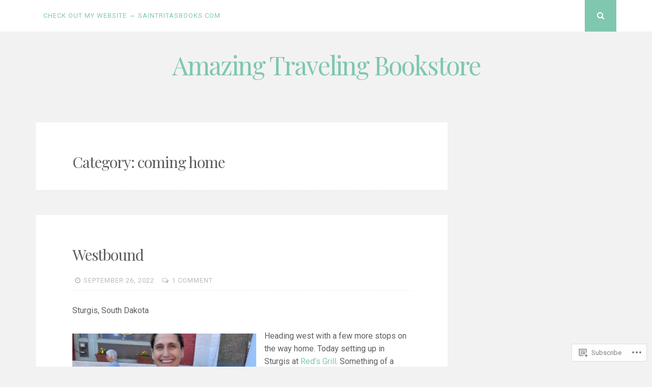

--- FILE ---
content_type: text/html; charset=UTF-8
request_url: https://travelingbookstore.wordpress.com/category/coming-home/
body_size: 29913
content:
<!DOCTYPE html>
<html lang="en">
<head>
<meta charset="UTF-8">
<meta name="viewport" content="width=device-width, initial-scale=1">
<link rel="profile" href="http://gmpg.org/xfn/11">
<link rel="pingback" href="https://travelingbookstore.wordpress.com/xmlrpc.php">

<title>coming home &#8211; Amazing Traveling Bookstore</title>
<meta name='robots' content='max-image-preview:large' />
<link rel='dns-prefetch' href='//s0.wp.com' />
<link rel='dns-prefetch' href='//fonts-api.wp.com' />
<link rel="alternate" type="application/rss+xml" title="Amazing Traveling Bookstore &raquo; Feed" href="https://travelingbookstore.wordpress.com/feed/" />
<link rel="alternate" type="application/rss+xml" title="Amazing Traveling Bookstore &raquo; Comments Feed" href="https://travelingbookstore.wordpress.com/comments/feed/" />
<link rel="alternate" type="application/rss+xml" title="Amazing Traveling Bookstore &raquo; coming home Category Feed" href="https://travelingbookstore.wordpress.com/category/coming-home/feed/" />
	<script type="text/javascript">
		/* <![CDATA[ */
		function addLoadEvent(func) {
			var oldonload = window.onload;
			if (typeof window.onload != 'function') {
				window.onload = func;
			} else {
				window.onload = function () {
					oldonload();
					func();
				}
			}
		}
		/* ]]> */
	</script>
	<style id='wp-emoji-styles-inline-css'>

	img.wp-smiley, img.emoji {
		display: inline !important;
		border: none !important;
		box-shadow: none !important;
		height: 1em !important;
		width: 1em !important;
		margin: 0 0.07em !important;
		vertical-align: -0.1em !important;
		background: none !important;
		padding: 0 !important;
	}
/*# sourceURL=wp-emoji-styles-inline-css */
</style>
<link crossorigin='anonymous' rel='stylesheet' id='all-css-2-1' href='/wp-content/plugins/gutenberg-core/v22.4.2/build/styles/block-library/style.min.css?m=1769608164i&cssminify=yes' type='text/css' media='all' />
<style id='wp-block-library-inline-css'>
.has-text-align-justify {
	text-align:justify;
}
.has-text-align-justify{text-align:justify;}

/*# sourceURL=wp-block-library-inline-css */
</style><style id='wp-block-image-inline-css'>
.wp-block-image>a,.wp-block-image>figure>a{display:inline-block}.wp-block-image img{box-sizing:border-box;height:auto;max-width:100%;vertical-align:bottom}@media not (prefers-reduced-motion){.wp-block-image img.hide{visibility:hidden}.wp-block-image img.show{animation:show-content-image .4s}}.wp-block-image[style*=border-radius] img,.wp-block-image[style*=border-radius]>a{border-radius:inherit}.wp-block-image.has-custom-border img{box-sizing:border-box}.wp-block-image.aligncenter{text-align:center}.wp-block-image.alignfull>a,.wp-block-image.alignwide>a{width:100%}.wp-block-image.alignfull img,.wp-block-image.alignwide img{height:auto;width:100%}.wp-block-image .aligncenter,.wp-block-image .alignleft,.wp-block-image .alignright,.wp-block-image.aligncenter,.wp-block-image.alignleft,.wp-block-image.alignright{display:table}.wp-block-image .aligncenter>figcaption,.wp-block-image .alignleft>figcaption,.wp-block-image .alignright>figcaption,.wp-block-image.aligncenter>figcaption,.wp-block-image.alignleft>figcaption,.wp-block-image.alignright>figcaption{caption-side:bottom;display:table-caption}.wp-block-image .alignleft{float:left;margin:.5em 1em .5em 0}.wp-block-image .alignright{float:right;margin:.5em 0 .5em 1em}.wp-block-image .aligncenter{margin-left:auto;margin-right:auto}.wp-block-image :where(figcaption){margin-bottom:1em;margin-top:.5em}.wp-block-image.is-style-circle-mask img{border-radius:9999px}@supports ((-webkit-mask-image:none) or (mask-image:none)) or (-webkit-mask-image:none){.wp-block-image.is-style-circle-mask img{border-radius:0;-webkit-mask-image:url('data:image/svg+xml;utf8,<svg viewBox="0 0 100 100" xmlns="http://www.w3.org/2000/svg"><circle cx="50" cy="50" r="50"/></svg>');mask-image:url('data:image/svg+xml;utf8,<svg viewBox="0 0 100 100" xmlns="http://www.w3.org/2000/svg"><circle cx="50" cy="50" r="50"/></svg>');mask-mode:alpha;-webkit-mask-position:center;mask-position:center;-webkit-mask-repeat:no-repeat;mask-repeat:no-repeat;-webkit-mask-size:contain;mask-size:contain}}:root :where(.wp-block-image.is-style-rounded img,.wp-block-image .is-style-rounded img){border-radius:9999px}.wp-block-image figure{margin:0}.wp-lightbox-container{display:flex;flex-direction:column;position:relative}.wp-lightbox-container img{cursor:zoom-in}.wp-lightbox-container img:hover+button{opacity:1}.wp-lightbox-container button{align-items:center;backdrop-filter:blur(16px) saturate(180%);background-color:#5a5a5a40;border:none;border-radius:4px;cursor:zoom-in;display:flex;height:20px;justify-content:center;opacity:0;padding:0;position:absolute;right:16px;text-align:center;top:16px;width:20px;z-index:100}@media not (prefers-reduced-motion){.wp-lightbox-container button{transition:opacity .2s ease}}.wp-lightbox-container button:focus-visible{outline:3px auto #5a5a5a40;outline:3px auto -webkit-focus-ring-color;outline-offset:3px}.wp-lightbox-container button:hover{cursor:pointer;opacity:1}.wp-lightbox-container button:focus{opacity:1}.wp-lightbox-container button:focus,.wp-lightbox-container button:hover,.wp-lightbox-container button:not(:hover):not(:active):not(.has-background){background-color:#5a5a5a40;border:none}.wp-lightbox-overlay{box-sizing:border-box;cursor:zoom-out;height:100vh;left:0;overflow:hidden;position:fixed;top:0;visibility:hidden;width:100%;z-index:100000}.wp-lightbox-overlay .close-button{align-items:center;cursor:pointer;display:flex;justify-content:center;min-height:40px;min-width:40px;padding:0;position:absolute;right:calc(env(safe-area-inset-right) + 16px);top:calc(env(safe-area-inset-top) + 16px);z-index:5000000}.wp-lightbox-overlay .close-button:focus,.wp-lightbox-overlay .close-button:hover,.wp-lightbox-overlay .close-button:not(:hover):not(:active):not(.has-background){background:none;border:none}.wp-lightbox-overlay .lightbox-image-container{height:var(--wp--lightbox-container-height);left:50%;overflow:hidden;position:absolute;top:50%;transform:translate(-50%,-50%);transform-origin:top left;width:var(--wp--lightbox-container-width);z-index:9999999999}.wp-lightbox-overlay .wp-block-image{align-items:center;box-sizing:border-box;display:flex;height:100%;justify-content:center;margin:0;position:relative;transform-origin:0 0;width:100%;z-index:3000000}.wp-lightbox-overlay .wp-block-image img{height:var(--wp--lightbox-image-height);min-height:var(--wp--lightbox-image-height);min-width:var(--wp--lightbox-image-width);width:var(--wp--lightbox-image-width)}.wp-lightbox-overlay .wp-block-image figcaption{display:none}.wp-lightbox-overlay button{background:none;border:none}.wp-lightbox-overlay .scrim{background-color:#fff;height:100%;opacity:.9;position:absolute;width:100%;z-index:2000000}.wp-lightbox-overlay.active{visibility:visible}@media not (prefers-reduced-motion){.wp-lightbox-overlay.active{animation:turn-on-visibility .25s both}.wp-lightbox-overlay.active img{animation:turn-on-visibility .35s both}.wp-lightbox-overlay.show-closing-animation:not(.active){animation:turn-off-visibility .35s both}.wp-lightbox-overlay.show-closing-animation:not(.active) img{animation:turn-off-visibility .25s both}.wp-lightbox-overlay.zoom.active{animation:none;opacity:1;visibility:visible}.wp-lightbox-overlay.zoom.active .lightbox-image-container{animation:lightbox-zoom-in .4s}.wp-lightbox-overlay.zoom.active .lightbox-image-container img{animation:none}.wp-lightbox-overlay.zoom.active .scrim{animation:turn-on-visibility .4s forwards}.wp-lightbox-overlay.zoom.show-closing-animation:not(.active){animation:none}.wp-lightbox-overlay.zoom.show-closing-animation:not(.active) .lightbox-image-container{animation:lightbox-zoom-out .4s}.wp-lightbox-overlay.zoom.show-closing-animation:not(.active) .lightbox-image-container img{animation:none}.wp-lightbox-overlay.zoom.show-closing-animation:not(.active) .scrim{animation:turn-off-visibility .4s forwards}}@keyframes show-content-image{0%{visibility:hidden}99%{visibility:hidden}to{visibility:visible}}@keyframes turn-on-visibility{0%{opacity:0}to{opacity:1}}@keyframes turn-off-visibility{0%{opacity:1;visibility:visible}99%{opacity:0;visibility:visible}to{opacity:0;visibility:hidden}}@keyframes lightbox-zoom-in{0%{transform:translate(calc((-100vw + var(--wp--lightbox-scrollbar-width))/2 + var(--wp--lightbox-initial-left-position)),calc(-50vh + var(--wp--lightbox-initial-top-position))) scale(var(--wp--lightbox-scale))}to{transform:translate(-50%,-50%) scale(1)}}@keyframes lightbox-zoom-out{0%{transform:translate(-50%,-50%) scale(1);visibility:visible}99%{visibility:visible}to{transform:translate(calc((-100vw + var(--wp--lightbox-scrollbar-width))/2 + var(--wp--lightbox-initial-left-position)),calc(-50vh + var(--wp--lightbox-initial-top-position))) scale(var(--wp--lightbox-scale));visibility:hidden}}
/*# sourceURL=https://s0.wp.com/wp-content/plugins/gutenberg-core/v22.4.2/build/styles/block-library/image/style.min.css */
</style>
<style id='wp-block-list-inline-css'>
ol,ul{box-sizing:border-box}:root :where(.wp-block-list.has-background){padding:1.25em 2.375em}
/*# sourceURL=https://s0.wp.com/wp-content/plugins/gutenberg-core/v22.4.2/build/styles/block-library/list/style.min.css */
</style>
<style id='wp-block-paragraph-inline-css'>
.is-small-text{font-size:.875em}.is-regular-text{font-size:1em}.is-large-text{font-size:2.25em}.is-larger-text{font-size:3em}.has-drop-cap:not(:focus):first-letter{float:left;font-size:8.4em;font-style:normal;font-weight:100;line-height:.68;margin:.05em .1em 0 0;text-transform:uppercase}body.rtl .has-drop-cap:not(:focus):first-letter{float:none;margin-left:.1em}p.has-drop-cap.has-background{overflow:hidden}:root :where(p.has-background){padding:1.25em 2.375em}:where(p.has-text-color:not(.has-link-color)) a{color:inherit}p.has-text-align-left[style*="writing-mode:vertical-lr"],p.has-text-align-right[style*="writing-mode:vertical-rl"]{rotate:180deg}
/*# sourceURL=https://s0.wp.com/wp-content/plugins/gutenberg-core/v22.4.2/build/styles/block-library/paragraph/style.min.css */
</style>
<style id='global-styles-inline-css'>
:root{--wp--preset--aspect-ratio--square: 1;--wp--preset--aspect-ratio--4-3: 4/3;--wp--preset--aspect-ratio--3-4: 3/4;--wp--preset--aspect-ratio--3-2: 3/2;--wp--preset--aspect-ratio--2-3: 2/3;--wp--preset--aspect-ratio--16-9: 16/9;--wp--preset--aspect-ratio--9-16: 9/16;--wp--preset--color--black: #000000;--wp--preset--color--cyan-bluish-gray: #abb8c3;--wp--preset--color--white: #ffffff;--wp--preset--color--pale-pink: #f78da7;--wp--preset--color--vivid-red: #cf2e2e;--wp--preset--color--luminous-vivid-orange: #ff6900;--wp--preset--color--luminous-vivid-amber: #fcb900;--wp--preset--color--light-green-cyan: #7bdcb5;--wp--preset--color--vivid-green-cyan: #00d084;--wp--preset--color--pale-cyan-blue: #8ed1fc;--wp--preset--color--vivid-cyan-blue: #0693e3;--wp--preset--color--vivid-purple: #9b51e0;--wp--preset--gradient--vivid-cyan-blue-to-vivid-purple: linear-gradient(135deg,rgb(6,147,227) 0%,rgb(155,81,224) 100%);--wp--preset--gradient--light-green-cyan-to-vivid-green-cyan: linear-gradient(135deg,rgb(122,220,180) 0%,rgb(0,208,130) 100%);--wp--preset--gradient--luminous-vivid-amber-to-luminous-vivid-orange: linear-gradient(135deg,rgb(252,185,0) 0%,rgb(255,105,0) 100%);--wp--preset--gradient--luminous-vivid-orange-to-vivid-red: linear-gradient(135deg,rgb(255,105,0) 0%,rgb(207,46,46) 100%);--wp--preset--gradient--very-light-gray-to-cyan-bluish-gray: linear-gradient(135deg,rgb(238,238,238) 0%,rgb(169,184,195) 100%);--wp--preset--gradient--cool-to-warm-spectrum: linear-gradient(135deg,rgb(74,234,220) 0%,rgb(151,120,209) 20%,rgb(207,42,186) 40%,rgb(238,44,130) 60%,rgb(251,105,98) 80%,rgb(254,248,76) 100%);--wp--preset--gradient--blush-light-purple: linear-gradient(135deg,rgb(255,206,236) 0%,rgb(152,150,240) 100%);--wp--preset--gradient--blush-bordeaux: linear-gradient(135deg,rgb(254,205,165) 0%,rgb(254,45,45) 50%,rgb(107,0,62) 100%);--wp--preset--gradient--luminous-dusk: linear-gradient(135deg,rgb(255,203,112) 0%,rgb(199,81,192) 50%,rgb(65,88,208) 100%);--wp--preset--gradient--pale-ocean: linear-gradient(135deg,rgb(255,245,203) 0%,rgb(182,227,212) 50%,rgb(51,167,181) 100%);--wp--preset--gradient--electric-grass: linear-gradient(135deg,rgb(202,248,128) 0%,rgb(113,206,126) 100%);--wp--preset--gradient--midnight: linear-gradient(135deg,rgb(2,3,129) 0%,rgb(40,116,252) 100%);--wp--preset--font-size--small: 13px;--wp--preset--font-size--medium: 20px;--wp--preset--font-size--large: 36px;--wp--preset--font-size--x-large: 42px;--wp--preset--font-family--albert-sans: 'Albert Sans', sans-serif;--wp--preset--font-family--alegreya: Alegreya, serif;--wp--preset--font-family--arvo: Arvo, serif;--wp--preset--font-family--bodoni-moda: 'Bodoni Moda', serif;--wp--preset--font-family--bricolage-grotesque: 'Bricolage Grotesque', sans-serif;--wp--preset--font-family--cabin: Cabin, sans-serif;--wp--preset--font-family--chivo: Chivo, sans-serif;--wp--preset--font-family--commissioner: Commissioner, sans-serif;--wp--preset--font-family--cormorant: Cormorant, serif;--wp--preset--font-family--courier-prime: 'Courier Prime', monospace;--wp--preset--font-family--crimson-pro: 'Crimson Pro', serif;--wp--preset--font-family--dm-mono: 'DM Mono', monospace;--wp--preset--font-family--dm-sans: 'DM Sans', sans-serif;--wp--preset--font-family--dm-serif-display: 'DM Serif Display', serif;--wp--preset--font-family--domine: Domine, serif;--wp--preset--font-family--eb-garamond: 'EB Garamond', serif;--wp--preset--font-family--epilogue: Epilogue, sans-serif;--wp--preset--font-family--fahkwang: Fahkwang, sans-serif;--wp--preset--font-family--figtree: Figtree, sans-serif;--wp--preset--font-family--fira-sans: 'Fira Sans', sans-serif;--wp--preset--font-family--fjalla-one: 'Fjalla One', sans-serif;--wp--preset--font-family--fraunces: Fraunces, serif;--wp--preset--font-family--gabarito: Gabarito, system-ui;--wp--preset--font-family--ibm-plex-mono: 'IBM Plex Mono', monospace;--wp--preset--font-family--ibm-plex-sans: 'IBM Plex Sans', sans-serif;--wp--preset--font-family--ibarra-real-nova: 'Ibarra Real Nova', serif;--wp--preset--font-family--instrument-serif: 'Instrument Serif', serif;--wp--preset--font-family--inter: Inter, sans-serif;--wp--preset--font-family--josefin-sans: 'Josefin Sans', sans-serif;--wp--preset--font-family--jost: Jost, sans-serif;--wp--preset--font-family--libre-baskerville: 'Libre Baskerville', serif;--wp--preset--font-family--libre-franklin: 'Libre Franklin', sans-serif;--wp--preset--font-family--literata: Literata, serif;--wp--preset--font-family--lora: Lora, serif;--wp--preset--font-family--merriweather: Merriweather, serif;--wp--preset--font-family--montserrat: Montserrat, sans-serif;--wp--preset--font-family--newsreader: Newsreader, serif;--wp--preset--font-family--noto-sans-mono: 'Noto Sans Mono', sans-serif;--wp--preset--font-family--nunito: Nunito, sans-serif;--wp--preset--font-family--open-sans: 'Open Sans', sans-serif;--wp--preset--font-family--overpass: Overpass, sans-serif;--wp--preset--font-family--pt-serif: 'PT Serif', serif;--wp--preset--font-family--petrona: Petrona, serif;--wp--preset--font-family--piazzolla: Piazzolla, serif;--wp--preset--font-family--playfair-display: 'Playfair Display', serif;--wp--preset--font-family--plus-jakarta-sans: 'Plus Jakarta Sans', sans-serif;--wp--preset--font-family--poppins: Poppins, sans-serif;--wp--preset--font-family--raleway: Raleway, sans-serif;--wp--preset--font-family--roboto: Roboto, sans-serif;--wp--preset--font-family--roboto-slab: 'Roboto Slab', serif;--wp--preset--font-family--rubik: Rubik, sans-serif;--wp--preset--font-family--rufina: Rufina, serif;--wp--preset--font-family--sora: Sora, sans-serif;--wp--preset--font-family--source-sans-3: 'Source Sans 3', sans-serif;--wp--preset--font-family--source-serif-4: 'Source Serif 4', serif;--wp--preset--font-family--space-mono: 'Space Mono', monospace;--wp--preset--font-family--syne: Syne, sans-serif;--wp--preset--font-family--texturina: Texturina, serif;--wp--preset--font-family--urbanist: Urbanist, sans-serif;--wp--preset--font-family--work-sans: 'Work Sans', sans-serif;--wp--preset--spacing--20: 0.44rem;--wp--preset--spacing--30: 0.67rem;--wp--preset--spacing--40: 1rem;--wp--preset--spacing--50: 1.5rem;--wp--preset--spacing--60: 2.25rem;--wp--preset--spacing--70: 3.38rem;--wp--preset--spacing--80: 5.06rem;--wp--preset--shadow--natural: 6px 6px 9px rgba(0, 0, 0, 0.2);--wp--preset--shadow--deep: 12px 12px 50px rgba(0, 0, 0, 0.4);--wp--preset--shadow--sharp: 6px 6px 0px rgba(0, 0, 0, 0.2);--wp--preset--shadow--outlined: 6px 6px 0px -3px rgb(255, 255, 255), 6px 6px rgb(0, 0, 0);--wp--preset--shadow--crisp: 6px 6px 0px rgb(0, 0, 0);}:where(body) { margin: 0; }:where(.is-layout-flex){gap: 0.5em;}:where(.is-layout-grid){gap: 0.5em;}body .is-layout-flex{display: flex;}.is-layout-flex{flex-wrap: wrap;align-items: center;}.is-layout-flex > :is(*, div){margin: 0;}body .is-layout-grid{display: grid;}.is-layout-grid > :is(*, div){margin: 0;}body{padding-top: 0px;padding-right: 0px;padding-bottom: 0px;padding-left: 0px;}:root :where(.wp-element-button, .wp-block-button__link){background-color: #32373c;border-width: 0;color: #fff;font-family: inherit;font-size: inherit;font-style: inherit;font-weight: inherit;letter-spacing: inherit;line-height: inherit;padding-top: calc(0.667em + 2px);padding-right: calc(1.333em + 2px);padding-bottom: calc(0.667em + 2px);padding-left: calc(1.333em + 2px);text-decoration: none;text-transform: inherit;}.has-black-color{color: var(--wp--preset--color--black) !important;}.has-cyan-bluish-gray-color{color: var(--wp--preset--color--cyan-bluish-gray) !important;}.has-white-color{color: var(--wp--preset--color--white) !important;}.has-pale-pink-color{color: var(--wp--preset--color--pale-pink) !important;}.has-vivid-red-color{color: var(--wp--preset--color--vivid-red) !important;}.has-luminous-vivid-orange-color{color: var(--wp--preset--color--luminous-vivid-orange) !important;}.has-luminous-vivid-amber-color{color: var(--wp--preset--color--luminous-vivid-amber) !important;}.has-light-green-cyan-color{color: var(--wp--preset--color--light-green-cyan) !important;}.has-vivid-green-cyan-color{color: var(--wp--preset--color--vivid-green-cyan) !important;}.has-pale-cyan-blue-color{color: var(--wp--preset--color--pale-cyan-blue) !important;}.has-vivid-cyan-blue-color{color: var(--wp--preset--color--vivid-cyan-blue) !important;}.has-vivid-purple-color{color: var(--wp--preset--color--vivid-purple) !important;}.has-black-background-color{background-color: var(--wp--preset--color--black) !important;}.has-cyan-bluish-gray-background-color{background-color: var(--wp--preset--color--cyan-bluish-gray) !important;}.has-white-background-color{background-color: var(--wp--preset--color--white) !important;}.has-pale-pink-background-color{background-color: var(--wp--preset--color--pale-pink) !important;}.has-vivid-red-background-color{background-color: var(--wp--preset--color--vivid-red) !important;}.has-luminous-vivid-orange-background-color{background-color: var(--wp--preset--color--luminous-vivid-orange) !important;}.has-luminous-vivid-amber-background-color{background-color: var(--wp--preset--color--luminous-vivid-amber) !important;}.has-light-green-cyan-background-color{background-color: var(--wp--preset--color--light-green-cyan) !important;}.has-vivid-green-cyan-background-color{background-color: var(--wp--preset--color--vivid-green-cyan) !important;}.has-pale-cyan-blue-background-color{background-color: var(--wp--preset--color--pale-cyan-blue) !important;}.has-vivid-cyan-blue-background-color{background-color: var(--wp--preset--color--vivid-cyan-blue) !important;}.has-vivid-purple-background-color{background-color: var(--wp--preset--color--vivid-purple) !important;}.has-black-border-color{border-color: var(--wp--preset--color--black) !important;}.has-cyan-bluish-gray-border-color{border-color: var(--wp--preset--color--cyan-bluish-gray) !important;}.has-white-border-color{border-color: var(--wp--preset--color--white) !important;}.has-pale-pink-border-color{border-color: var(--wp--preset--color--pale-pink) !important;}.has-vivid-red-border-color{border-color: var(--wp--preset--color--vivid-red) !important;}.has-luminous-vivid-orange-border-color{border-color: var(--wp--preset--color--luminous-vivid-orange) !important;}.has-luminous-vivid-amber-border-color{border-color: var(--wp--preset--color--luminous-vivid-amber) !important;}.has-light-green-cyan-border-color{border-color: var(--wp--preset--color--light-green-cyan) !important;}.has-vivid-green-cyan-border-color{border-color: var(--wp--preset--color--vivid-green-cyan) !important;}.has-pale-cyan-blue-border-color{border-color: var(--wp--preset--color--pale-cyan-blue) !important;}.has-vivid-cyan-blue-border-color{border-color: var(--wp--preset--color--vivid-cyan-blue) !important;}.has-vivid-purple-border-color{border-color: var(--wp--preset--color--vivid-purple) !important;}.has-vivid-cyan-blue-to-vivid-purple-gradient-background{background: var(--wp--preset--gradient--vivid-cyan-blue-to-vivid-purple) !important;}.has-light-green-cyan-to-vivid-green-cyan-gradient-background{background: var(--wp--preset--gradient--light-green-cyan-to-vivid-green-cyan) !important;}.has-luminous-vivid-amber-to-luminous-vivid-orange-gradient-background{background: var(--wp--preset--gradient--luminous-vivid-amber-to-luminous-vivid-orange) !important;}.has-luminous-vivid-orange-to-vivid-red-gradient-background{background: var(--wp--preset--gradient--luminous-vivid-orange-to-vivid-red) !important;}.has-very-light-gray-to-cyan-bluish-gray-gradient-background{background: var(--wp--preset--gradient--very-light-gray-to-cyan-bluish-gray) !important;}.has-cool-to-warm-spectrum-gradient-background{background: var(--wp--preset--gradient--cool-to-warm-spectrum) !important;}.has-blush-light-purple-gradient-background{background: var(--wp--preset--gradient--blush-light-purple) !important;}.has-blush-bordeaux-gradient-background{background: var(--wp--preset--gradient--blush-bordeaux) !important;}.has-luminous-dusk-gradient-background{background: var(--wp--preset--gradient--luminous-dusk) !important;}.has-pale-ocean-gradient-background{background: var(--wp--preset--gradient--pale-ocean) !important;}.has-electric-grass-gradient-background{background: var(--wp--preset--gradient--electric-grass) !important;}.has-midnight-gradient-background{background: var(--wp--preset--gradient--midnight) !important;}.has-small-font-size{font-size: var(--wp--preset--font-size--small) !important;}.has-medium-font-size{font-size: var(--wp--preset--font-size--medium) !important;}.has-large-font-size{font-size: var(--wp--preset--font-size--large) !important;}.has-x-large-font-size{font-size: var(--wp--preset--font-size--x-large) !important;}.has-albert-sans-font-family{font-family: var(--wp--preset--font-family--albert-sans) !important;}.has-alegreya-font-family{font-family: var(--wp--preset--font-family--alegreya) !important;}.has-arvo-font-family{font-family: var(--wp--preset--font-family--arvo) !important;}.has-bodoni-moda-font-family{font-family: var(--wp--preset--font-family--bodoni-moda) !important;}.has-bricolage-grotesque-font-family{font-family: var(--wp--preset--font-family--bricolage-grotesque) !important;}.has-cabin-font-family{font-family: var(--wp--preset--font-family--cabin) !important;}.has-chivo-font-family{font-family: var(--wp--preset--font-family--chivo) !important;}.has-commissioner-font-family{font-family: var(--wp--preset--font-family--commissioner) !important;}.has-cormorant-font-family{font-family: var(--wp--preset--font-family--cormorant) !important;}.has-courier-prime-font-family{font-family: var(--wp--preset--font-family--courier-prime) !important;}.has-crimson-pro-font-family{font-family: var(--wp--preset--font-family--crimson-pro) !important;}.has-dm-mono-font-family{font-family: var(--wp--preset--font-family--dm-mono) !important;}.has-dm-sans-font-family{font-family: var(--wp--preset--font-family--dm-sans) !important;}.has-dm-serif-display-font-family{font-family: var(--wp--preset--font-family--dm-serif-display) !important;}.has-domine-font-family{font-family: var(--wp--preset--font-family--domine) !important;}.has-eb-garamond-font-family{font-family: var(--wp--preset--font-family--eb-garamond) !important;}.has-epilogue-font-family{font-family: var(--wp--preset--font-family--epilogue) !important;}.has-fahkwang-font-family{font-family: var(--wp--preset--font-family--fahkwang) !important;}.has-figtree-font-family{font-family: var(--wp--preset--font-family--figtree) !important;}.has-fira-sans-font-family{font-family: var(--wp--preset--font-family--fira-sans) !important;}.has-fjalla-one-font-family{font-family: var(--wp--preset--font-family--fjalla-one) !important;}.has-fraunces-font-family{font-family: var(--wp--preset--font-family--fraunces) !important;}.has-gabarito-font-family{font-family: var(--wp--preset--font-family--gabarito) !important;}.has-ibm-plex-mono-font-family{font-family: var(--wp--preset--font-family--ibm-plex-mono) !important;}.has-ibm-plex-sans-font-family{font-family: var(--wp--preset--font-family--ibm-plex-sans) !important;}.has-ibarra-real-nova-font-family{font-family: var(--wp--preset--font-family--ibarra-real-nova) !important;}.has-instrument-serif-font-family{font-family: var(--wp--preset--font-family--instrument-serif) !important;}.has-inter-font-family{font-family: var(--wp--preset--font-family--inter) !important;}.has-josefin-sans-font-family{font-family: var(--wp--preset--font-family--josefin-sans) !important;}.has-jost-font-family{font-family: var(--wp--preset--font-family--jost) !important;}.has-libre-baskerville-font-family{font-family: var(--wp--preset--font-family--libre-baskerville) !important;}.has-libre-franklin-font-family{font-family: var(--wp--preset--font-family--libre-franklin) !important;}.has-literata-font-family{font-family: var(--wp--preset--font-family--literata) !important;}.has-lora-font-family{font-family: var(--wp--preset--font-family--lora) !important;}.has-merriweather-font-family{font-family: var(--wp--preset--font-family--merriweather) !important;}.has-montserrat-font-family{font-family: var(--wp--preset--font-family--montserrat) !important;}.has-newsreader-font-family{font-family: var(--wp--preset--font-family--newsreader) !important;}.has-noto-sans-mono-font-family{font-family: var(--wp--preset--font-family--noto-sans-mono) !important;}.has-nunito-font-family{font-family: var(--wp--preset--font-family--nunito) !important;}.has-open-sans-font-family{font-family: var(--wp--preset--font-family--open-sans) !important;}.has-overpass-font-family{font-family: var(--wp--preset--font-family--overpass) !important;}.has-pt-serif-font-family{font-family: var(--wp--preset--font-family--pt-serif) !important;}.has-petrona-font-family{font-family: var(--wp--preset--font-family--petrona) !important;}.has-piazzolla-font-family{font-family: var(--wp--preset--font-family--piazzolla) !important;}.has-playfair-display-font-family{font-family: var(--wp--preset--font-family--playfair-display) !important;}.has-plus-jakarta-sans-font-family{font-family: var(--wp--preset--font-family--plus-jakarta-sans) !important;}.has-poppins-font-family{font-family: var(--wp--preset--font-family--poppins) !important;}.has-raleway-font-family{font-family: var(--wp--preset--font-family--raleway) !important;}.has-roboto-font-family{font-family: var(--wp--preset--font-family--roboto) !important;}.has-roboto-slab-font-family{font-family: var(--wp--preset--font-family--roboto-slab) !important;}.has-rubik-font-family{font-family: var(--wp--preset--font-family--rubik) !important;}.has-rufina-font-family{font-family: var(--wp--preset--font-family--rufina) !important;}.has-sora-font-family{font-family: var(--wp--preset--font-family--sora) !important;}.has-source-sans-3-font-family{font-family: var(--wp--preset--font-family--source-sans-3) !important;}.has-source-serif-4-font-family{font-family: var(--wp--preset--font-family--source-serif-4) !important;}.has-space-mono-font-family{font-family: var(--wp--preset--font-family--space-mono) !important;}.has-syne-font-family{font-family: var(--wp--preset--font-family--syne) !important;}.has-texturina-font-family{font-family: var(--wp--preset--font-family--texturina) !important;}.has-urbanist-font-family{font-family: var(--wp--preset--font-family--urbanist) !important;}.has-work-sans-font-family{font-family: var(--wp--preset--font-family--work-sans) !important;}
/*# sourceURL=global-styles-inline-css */
</style>

<style id='classic-theme-styles-inline-css'>
.wp-block-button__link{background-color:#32373c;border-radius:9999px;box-shadow:none;color:#fff;font-size:1.125em;padding:calc(.667em + 2px) calc(1.333em + 2px);text-decoration:none}.wp-block-file__button{background:#32373c;color:#fff}.wp-block-accordion-heading{margin:0}.wp-block-accordion-heading__toggle{background-color:inherit!important;color:inherit!important}.wp-block-accordion-heading__toggle:not(:focus-visible){outline:none}.wp-block-accordion-heading__toggle:focus,.wp-block-accordion-heading__toggle:hover{background-color:inherit!important;border:none;box-shadow:none;color:inherit;padding:var(--wp--preset--spacing--20,1em) 0;text-decoration:none}.wp-block-accordion-heading__toggle:focus-visible{outline:auto;outline-offset:0}
/*# sourceURL=/wp-content/plugins/gutenberg-core/v22.4.2/build/styles/block-library/classic.min.css */
</style>
<link crossorigin='anonymous' rel='stylesheet' id='all-css-4-1' href='/_static/??-eJyFjtEKwjAMRX/INmxuTh/[base64]/c=&cssminify=yes' type='text/css' media='all' />
<link rel='stylesheet' id='nucleare-fonts-css' href='https://fonts-api.wp.com/css?family=Roboto%3A400%2C700%2C700italic%2C400italic%7CPlayfair+Display%3A400%2C400italic%2C700italic%2C700&#038;subset=latin%2Clatin-ext' media='all' />
<link crossorigin='anonymous' rel='stylesheet' id='all-css-6-1' href='/_static/??-eJx9y80OwiAMB/AXsjZLMOrB+CyMdAxTWkIhe/0xL+rF2/8jP9wKBJVG0rCtlMmw9BmlByZfCYMZLuMHv5FppvMYTviFcofCPSYxrDSzxhHjm33qPxRJgTX4llR+CizsUz3oMz8md7k7d7tO7rUDjnZBsA==&cssminify=yes' type='text/css' media='all' />
<link crossorigin='anonymous' rel='stylesheet' id='print-css-7-1' href='/wp-content/mu-plugins/global-print/global-print.css?m=1465851035i&cssminify=yes' type='text/css' media='print' />
<link crossorigin='anonymous' rel='stylesheet' id='all-css-8-1' href='/wp-content/themes/pub/nucleare/inc/style-wpcom.css?m=1428690127i&cssminify=yes' type='text/css' media='all' />
<style id='jetpack-global-styles-frontend-style-inline-css'>
:root { --font-headings: unset; --font-base: unset; --font-headings-default: -apple-system,BlinkMacSystemFont,"Segoe UI",Roboto,Oxygen-Sans,Ubuntu,Cantarell,"Helvetica Neue",sans-serif; --font-base-default: -apple-system,BlinkMacSystemFont,"Segoe UI",Roboto,Oxygen-Sans,Ubuntu,Cantarell,"Helvetica Neue",sans-serif;}
/*# sourceURL=jetpack-global-styles-frontend-style-inline-css */
</style>
<link crossorigin='anonymous' rel='stylesheet' id='all-css-10-1' href='/wp-content/themes/h4/global.css?m=1420737423i&cssminify=yes' type='text/css' media='all' />
<script type="text/javascript" id="wpcom-actionbar-placeholder-js-extra">
/* <![CDATA[ */
var actionbardata = {"siteID":"92760464","postID":"0","siteURL":"https://travelingbookstore.wordpress.com","xhrURL":"https://travelingbookstore.wordpress.com/wp-admin/admin-ajax.php","nonce":"568a300120","isLoggedIn":"","statusMessage":"","subsEmailDefault":"instantly","proxyScriptUrl":"https://s0.wp.com/wp-content/js/wpcom-proxy-request.js?m=1513050504i&amp;ver=20211021","i18n":{"followedText":"New posts from this site will now appear in your \u003Ca href=\"https://wordpress.com/reader\"\u003EReader\u003C/a\u003E","foldBar":"Collapse this bar","unfoldBar":"Expand this bar","shortLinkCopied":"Shortlink copied to clipboard."}};
//# sourceURL=wpcom-actionbar-placeholder-js-extra
/* ]]> */
</script>
<script type="text/javascript" id="jetpack-mu-wpcom-settings-js-before">
/* <![CDATA[ */
var JETPACK_MU_WPCOM_SETTINGS = {"assetsUrl":"https://s0.wp.com/wp-content/mu-plugins/jetpack-mu-wpcom-plugin/sun/jetpack_vendor/automattic/jetpack-mu-wpcom/src/build/"};
//# sourceURL=jetpack-mu-wpcom-settings-js-before
/* ]]> */
</script>
<script crossorigin='anonymous' type='text/javascript'  src='/wp-content/js/rlt-proxy.js?m=1720530689i'></script>
<script type="text/javascript" id="rlt-proxy-js-after">
/* <![CDATA[ */
	rltInitialize( {"token":null,"iframeOrigins":["https:\/\/widgets.wp.com"]} );
//# sourceURL=rlt-proxy-js-after
/* ]]> */
</script>
<link rel="EditURI" type="application/rsd+xml" title="RSD" href="https://travelingbookstore.wordpress.com/xmlrpc.php?rsd" />
<meta name="generator" content="WordPress.com" />

<!-- Jetpack Open Graph Tags -->
<meta property="og:type" content="website" />
<meta property="og:title" content="coming home &#8211; Amazing Traveling Bookstore" />
<meta property="og:url" content="https://travelingbookstore.wordpress.com/category/coming-home/" />
<meta property="og:site_name" content="Amazing Traveling Bookstore" />
<meta property="og:image" content="https://s0.wp.com/i/blank.jpg?m=1383295312i" />
<meta property="og:image:width" content="200" />
<meta property="og:image:height" content="200" />
<meta property="og:image:alt" content="" />
<meta property="og:locale" content="en_US" />
<meta property="fb:app_id" content="249643311490" />
<meta name="twitter:creator" content="@ritaspeople" />

<!-- End Jetpack Open Graph Tags -->
<link rel="shortcut icon" type="image/x-icon" href="https://s0.wp.com/i/favicon.ico?m=1713425267i" sizes="16x16 24x24 32x32 48x48" />
<link rel="icon" type="image/x-icon" href="https://s0.wp.com/i/favicon.ico?m=1713425267i" sizes="16x16 24x24 32x32 48x48" />
<link rel="apple-touch-icon" href="https://s0.wp.com/i/webclip.png?m=1713868326i" />
<link rel='openid.server' href='https://travelingbookstore.wordpress.com/?openidserver=1' />
<link rel='openid.delegate' href='https://travelingbookstore.wordpress.com/' />
<link rel="search" type="application/opensearchdescription+xml" href="https://travelingbookstore.wordpress.com/osd.xml" title="Amazing Traveling Bookstore" />
<link rel="search" type="application/opensearchdescription+xml" href="https://s1.wp.com/opensearch.xml" title="WordPress.com" />
		<style type="text/css">
			.recentcomments a {
				display: inline !important;
				padding: 0 !important;
				margin: 0 !important;
			}

			table.recentcommentsavatartop img.avatar, table.recentcommentsavatarend img.avatar {
				border: 0px;
				margin: 0;
			}

			table.recentcommentsavatartop a, table.recentcommentsavatarend a {
				border: 0px !important;
				background-color: transparent !important;
			}

			td.recentcommentsavatarend, td.recentcommentsavatartop {
				padding: 0px 0px 1px 0px;
				margin: 0px;
			}

			td.recentcommentstextend {
				border: none !important;
				padding: 0px 0px 2px 10px;
			}

			.rtl td.recentcommentstextend {
				padding: 0px 10px 2px 0px;
			}

			td.recentcommentstexttop {
				border: none;
				padding: 0px 0px 0px 10px;
			}

			.rtl td.recentcommentstexttop {
				padding: 0px 10px 0px 0px;
			}
		</style>
		<meta name="description" content="Posts about coming home written by tvh56" />
<link crossorigin='anonymous' rel='stylesheet' id='all-css-0-3' href='/_static/??-eJyNjM0KgzAQBl9I/ag/lR6KjyK6LhJNNsHN4uuXQuvZ4wzD4EwlRcksGcHK5G11otg4p4n2H0NNMDohzD7SrtDTJT4qUi1wexDiYp4VNB3RlP3V/MX3N4T3o++aun892277AK5vOq4=&cssminify=yes' type='text/css' media='all' />
</head>

<body class="archive category category-coming-home category-315903 wp-theme-pubnucleare customizer-styles-applied jetpack-reblog-enabled">
<div id="page" class="hfeed site">
	<a class="skip-link screen-reader-text" href="#content">Skip to content</a>

	<div class="navigation-bar clear">
		<div class="navigation-block">
			<nav id="site-navigation" class="main-navigation" role="navigation">
				<button class="menu-toggle" aria-controls="menu" aria-expanded="false"><i class="fa fa-bars"></i><span class="screen-reader-text">Open Menu</span></button>
				<div class="menu-main-container"><ul id="menu-main" class="menu"><li id="menu-item-1230" class="menu-item menu-item-type-custom menu-item-object-custom menu-item-1230"><a href="http://saintritasbooks.com">check out my website → saintritasbooks.com</a></li>
</ul></div>			</nav><!-- #site-navigation -->

							<div class="social-links">
					
											<div class="open-search top-search"><i class="fa fa-search"><span class="screen-reader-text">Search</span></i></div>
									</div>
					</div>
	</div>

			<div class="search-full">
			<div class="search-container">
				<form role="search" method="get" class="search-form" action="https://travelingbookstore.wordpress.com/">
				<label>
					<span class="screen-reader-text">Search for:</span>
					<input type="search" class="search-field" placeholder="Search &hellip;" value="" name="s" />
				</label>
				<input type="submit" class="search-submit" value="Search" />
			</form>				<span><a class="close-search"><i class="fa fa-close space-right"></i>Close</a></span>
			</div>
		</div>
	
	<header id="masthead" class="site-header" role="banner">
		<div class="site-branding">
									<h1 class="site-title"><a href="https://travelingbookstore.wordpress.com/" rel="home">Amazing Traveling Bookstore</a></h1>
			<h2 class="site-description"></h2>
		</div><!-- .site-branding -->
	</header><!-- #masthead -->

	<div id="content" class="site-content">

	<div id="primary" class="content-area">
		<main id="main" class="site-main" role="main">

		
			<header class="page-header">
				<h1 class="page-title">Category: <span>coming home</span></h1>			</header><!-- .page-header -->

						
				
<article id="post-2473" class="post-2473 post type-post status-publish format-standard hentry category-books category-bookstore category-coming-home category-montana category-south-dakota category-travel category-traveling-bookstore-2">
		<header class="entry-header">
		<h1 class="entry-title"><a href="https://travelingbookstore.wordpress.com/2022/09/26/westbound/" rel="bookmark">Westbound</a></h1>					<div class="entry-meta small-part">
				<span class="posted-on"><i class="fa fa-clock-o space-left-right"></i><a href="https://travelingbookstore.wordpress.com/2022/09/26/westbound/" rel="bookmark"><time class="entry-date published updated" datetime="2022-09-26T13:53:36+00:00">September 26, 2022</time></a></span><span class="byline"> <i class="fa fa-user space-left-right"></i><span class="author vcard"><a class="url fn n" href="https://travelingbookstore.wordpress.com/author/tvh56/">tvh56</a></span></span><span class="comments-link"><i class="fa fa-comments-o space-left-right"></i><a href="https://travelingbookstore.wordpress.com/2022/09/26/westbound/#comments">1 Comment</a></span>			</div><!-- .entry-meta -->
			</header><!-- .entry-header -->

			<div class="entry-content">
			
<p class="wp-block-paragraph">Sturgis, South Dakota</p>


<div class="wp-block-image is-style-default">
<figure class="alignleft size-large is-resized"><a href="https://travelingbookstore.wordpress.com/wp-content/uploads/2022/09/screen-shot-2022-09-26-at-7.29.21-am.png"><img data-attachment-id="2479" data-permalink="https://travelingbookstore.wordpress.com/2022/09/26/westbound/screen-shot-2022-09-26-at-7-29-21-am/" data-orig-file="https://travelingbookstore.wordpress.com/wp-content/uploads/2022/09/screen-shot-2022-09-26-at-7.29.21-am.png" data-orig-size="1764,1236" data-comments-opened="1" data-image-meta="{&quot;aperture&quot;:&quot;0&quot;,&quot;credit&quot;:&quot;&quot;,&quot;camera&quot;:&quot;&quot;,&quot;caption&quot;:&quot;&quot;,&quot;created_timestamp&quot;:&quot;0&quot;,&quot;copyright&quot;:&quot;&quot;,&quot;focal_length&quot;:&quot;0&quot;,&quot;iso&quot;:&quot;0&quot;,&quot;shutter_speed&quot;:&quot;0&quot;,&quot;title&quot;:&quot;&quot;,&quot;orientation&quot;:&quot;0&quot;}" data-image-title="screen-shot-2022-09-26-at-7.29.21-am" data-image-description="" data-image-caption="" data-medium-file="https://travelingbookstore.wordpress.com/wp-content/uploads/2022/09/screen-shot-2022-09-26-at-7.29.21-am.png?w=300" data-large-file="https://travelingbookstore.wordpress.com/wp-content/uploads/2022/09/screen-shot-2022-09-26-at-7.29.21-am.png?w=809" src="https://travelingbookstore.wordpress.com/wp-content/uploads/2022/09/screen-shot-2022-09-26-at-7.29.21-am.png?w=1024" alt="" class="wp-image-2479" width="361" height="253" srcset="https://travelingbookstore.wordpress.com/wp-content/uploads/2022/09/screen-shot-2022-09-26-at-7.29.21-am.png?w=361 361w, https://travelingbookstore.wordpress.com/wp-content/uploads/2022/09/screen-shot-2022-09-26-at-7.29.21-am.png?w=722 722w, https://travelingbookstore.wordpress.com/wp-content/uploads/2022/09/screen-shot-2022-09-26-at-7.29.21-am.png?w=150 150w, https://travelingbookstore.wordpress.com/wp-content/uploads/2022/09/screen-shot-2022-09-26-at-7.29.21-am.png?w=300 300w" sizes="(max-width: 361px) 100vw, 361px" /></a><figcaption class="wp-element-caption"><em>Pocatello, ID</em></figcaption></figure>
</div>


<p class="wp-block-paragraph">Heading west with a few more stops on the way home. Today setting up in Sturgis at <a rel="noreferrer noopener" href="https://www.facebook.com/sheree.schriver/" target="_blank">Red&#8217;s Grill</a>. Something of a snafu as Red&#8217;s changed their schedule recently due to staffing shortages. I was scheduled to set up there all day but with the restaurant closed, and after speaking with the owner, I decided to open just in the morning and hope for the best.  Red&#8217;s kindly put out info about the traveling bookstore on their social media so I hope to get customers.</p>



<p class="wp-block-paragraph">Then into Montana!  The bookstore sets up in White Sulphur Springs (population 979) at the public library on Wednesday.  I&#8217;ve been there before and it was a treat &#8211; both getting to hang at the library between customers and then the customers who came to the bookstore.  The last time I was there with the bookstore, I remember intense wind all day that felt totally disconcerting. But now coming from Brookings where the bookstore nearly blew away, I think I am adapting to the plains and the weather on this side of the Rockies.</p>



<p class="wp-block-paragraph">There is so much I want to tell you.  And I want to share the depth I feel. Often I&#8217;m overwhelmed with the stories and the individuals, the spaces where I set up the bookstore and the sense of place. So I find myself offering lists that don&#8217;t capture much but I do want to give you an idea of the scope of these tours.</p>



<p class="wp-block-paragraph">Traveling the way I do not only affords opportunities to set up in a variety of interesting places (from a brew pub in Pocatello, ID to an art studio in Lincoln, NE; the book festival in Brookings to Red&#8217;s Grill here in Sturgis), but it also gives me an opportunity to see friends and meet new people as typically I stay in households while on the road. Alan and Bonnie in Pocatello walked me around the neighborhood, telling me about architecture, stories of people who have lived there, the texture of the town which Alan&#8217;s family had been part of for generations. Christiane in Salt Lake City graciously introduced me to her friends who, like Christiane, relocated from France to Utah as young adults. It felt like international travel to have dinner with them &#8211; delicious food, long conversations encouraged by bottles of wine, French and English interchanged, no hesitation to bring up politics. </p>



<p class="wp-block-paragraph">In Denver I had three days with Connie who gave me a glimpse of life in a 55+ community &#8211; the camaraderie, the laughter over pool volleyball, the thoughtfulness with one person dropping off a loaf of zucchini bread to us, another bringing me a bag of books. The sense of people having time to listen to each other, offers to help out. And Connie worked the bookstore with me both days that I was in Denver (what a treat!), and then helped me navigate Denver streets/traffic with the bookstore so we could pick up dinner from what is considered the city&#8217;s best Thai restaurant.  </p>



<p class="wp-block-paragraph">Lincoln, NE was an opportunity to stay with Hana and her family.  Hana and I were colleagues at Masaryk University in Brno, Czech Republic.  Now I drive a traveling bookstore around the country and Hana leads Czech Studies at the university in Lincoln. Besides snippets of conversations with her two daughters and husband amidst their flurry of school, work and swim classes, Hana invited me to one of her classes to engage with her students &#8211; answer their questions about my life, and ask my own about theirs. Hana recommended the Sheldon Museum of Art at the university which was the perfect place to spend an hour when temps were heading to 100 degrees F.  She also told me about the International Quilt Museum which was another treat to take in on this trip.</p>



<p class="wp-block-paragraph">In Brookings, I stayed with a couple whom I hadn&#8217;t met before but we immediately found numerous topics to discuss, ideas to share. Of course, I was in Brookings to set up at the book festival which meant long days, but the moment I returned to <a href="https://phylliscoledai.com/" target="_blank" rel="noreferrer noopener">Phyllis</a> and <a href="https://www.sdstate.edu/chemistry-biochemistry/cole-dai-research" target="_blank" rel="noreferrer noopener">Jihong</a>&#8216;s house, we would dive in where we had left all.</p>



<p class="wp-block-paragraph">Before this trip, I had not seriously considered spending much bookstore travel time in the Great Plains and now, as I head back to Montana, I already think about when I might return. </p>
		</div><!-- .entry-content -->
	
	<footer class="entry-footer">
		<div class="entry-bottom small-part">
					</div>
	</footer><!-- .entry-footer -->
</article><!-- #post-## -->
			
				
<article id="post-2377" class="post-2377 post type-post status-publish format-standard hentry category-bookmobile category-books category-bookstore category-coming-home category-traveling-bookstore-2">
		<header class="entry-header">
		<h1 class="entry-title"><a href="https://travelingbookstore.wordpress.com/2022/03/07/home/" rel="bookmark">Home</a></h1>					<div class="entry-meta small-part">
				<span class="posted-on"><i class="fa fa-clock-o space-left-right"></i><a href="https://travelingbookstore.wordpress.com/2022/03/07/home/" rel="bookmark"><time class="entry-date published updated" datetime="2022-03-07T15:52:29+00:00">March 7, 2022</time></a></span><span class="byline"> <i class="fa fa-user space-left-right"></i><span class="author vcard"><a class="url fn n" href="https://travelingbookstore.wordpress.com/author/tvh56/">tvh56</a></span></span><span class="comments-link"><i class="fa fa-comments-o space-left-right"></i><a href="https://travelingbookstore.wordpress.com/2022/03/07/home/#comments">1 Comment</a></span>			</div><!-- .entry-meta -->
			</header><!-- .entry-header -->

			<div class="entry-content">
			
<p class="wp-block-paragraph">Even with a traveling bookstore, there are thoughts of home. Sometimes while on the road, I find myself yearning for home &#8211; at least the people and things I left there. Often while on the road, people ask me where I&#8217;m from. This winter, I began delving into what home means. I asked others, and I will say, for every individual I spoke with about home, there was a unique answer. I started making a short film as a way to document these answers, and an attempt to learn how to make a longer (and hopefully better) film about the topic.  Here is my first attempt: <a rel="noreferrer noopener" href="https://www.youtube.com/watch?v=K_jqHZv6xq0" target="_blank">Home/Domov</a>.</p>


<div class="wp-block-image is-style-default">
<figure class="alignleft size-large is-resized"><a href="https://travelingbookstore.wordpress.com/wp-content/uploads/2018/04/a38d0ee1-f225-48eb-968b-ba7c8044ba4c.jpeg"><img data-attachment-id="1764" data-permalink="https://travelingbookstore.wordpress.com/a38d0ee1-f225-48eb-968b-ba7c8044ba4c/" data-orig-file="https://travelingbookstore.wordpress.com/wp-content/uploads/2018/04/a38d0ee1-f225-48eb-968b-ba7c8044ba4c.jpeg" data-orig-size="1080,763" data-comments-opened="1" data-image-meta="{&quot;aperture&quot;:&quot;0&quot;,&quot;credit&quot;:&quot;&quot;,&quot;camera&quot;:&quot;&quot;,&quot;caption&quot;:&quot;&quot;,&quot;created_timestamp&quot;:&quot;0&quot;,&quot;copyright&quot;:&quot;&quot;,&quot;focal_length&quot;:&quot;0&quot;,&quot;iso&quot;:&quot;0&quot;,&quot;shutter_speed&quot;:&quot;0&quot;,&quot;title&quot;:&quot;&quot;,&quot;orientation&quot;:&quot;0&quot;}" data-image-title="A38D0EE1-F225-48EB-968B-BA7C8044BA4C" data-image-description="" data-image-caption="" data-medium-file="https://travelingbookstore.wordpress.com/wp-content/uploads/2018/04/a38d0ee1-f225-48eb-968b-ba7c8044ba4c.jpeg?w=300" data-large-file="https://travelingbookstore.wordpress.com/wp-content/uploads/2018/04/a38d0ee1-f225-48eb-968b-ba7c8044ba4c.jpeg?w=809" src="https://travelingbookstore.wordpress.com/wp-content/uploads/2018/04/a38d0ee1-f225-48eb-968b-ba7c8044ba4c.jpeg?w=809" alt="" class="wp-image-1764" width="397" height="280" srcset="https://travelingbookstore.wordpress.com/wp-content/uploads/2018/04/a38d0ee1-f225-48eb-968b-ba7c8044ba4c.jpeg?w=397 397w, https://travelingbookstore.wordpress.com/wp-content/uploads/2018/04/a38d0ee1-f225-48eb-968b-ba7c8044ba4c.jpeg?w=794 794w, https://travelingbookstore.wordpress.com/wp-content/uploads/2018/04/a38d0ee1-f225-48eb-968b-ba7c8044ba4c.jpeg?w=150 150w, https://travelingbookstore.wordpress.com/wp-content/uploads/2018/04/a38d0ee1-f225-48eb-968b-ba7c8044ba4c.jpeg?w=300 300w, https://travelingbookstore.wordpress.com/wp-content/uploads/2018/04/a38d0ee1-f225-48eb-968b-ba7c8044ba4c.jpeg?w=768 768w" sizes="(max-width: 397px) 100vw, 397px" /></a></figure>
</div>


<p class="wp-block-paragraph">Recently while listening to news from Ukraine &#8211; the horror and sadness of people losing homes, people losing family, people losing lives &#8211; the concept of home feels even more poignant. Today I heard a Czech friend had provided a Ukrainian family with an apartment. I&#8217;m appreciative of having people like this in my life, people willing to give. People who see a need and respond. </p>



<p class="wp-block-paragraph">The apartment being used by the Ukrainian family is one I&#8217;ve stayed in. I know the art on the walls, the dishes that are in the cabinets, the view from the windows. I hope the family feels safe there, and that circumstances allow them to return home soon. Or perhaps they will make this new country their home.</p>



<p class="wp-block-paragraph">Those thoughts led to another.  While teaching in the Czech Republic, a musical group I was part of received a grant that allowed us to travel to Munich, Germany. While there, we would give a few concerts, sing with a children&#8217;s choir, and visit a nursing home to perform. But where would we stay? There were fifteen of us, and the grant really wasn&#8217;t that generous. I put out the word to everyone I could think of with connections in Munich, and a couple contacted me &#8211; offering their house. I explained there were fifteen people and ideally we would be able to cook at the house as well as sleep there because we were on a tight budget. The woman said no problem and gave me their address. I was thankful, and didn&#8217;t give it another thought until we arrived at her home. It was quite small. Two bedrooms (one of course reserved for the couple who lived in the house), a bathroom, kitchen and living room. Someone in our group immediately took charge, dividing up who would sleep where (we all had sleeping bags) and organizing a schedule for showers. I was in charge of cooking so sorted out who would help with that. It worked out beautifully &#8211; yes, crowded but everyone remained in a good mood, evenings spent singing songs with the couple and drinking beer. As we left their house on our last day, the woman said she didn&#8217;t need our thanks &#8211; she asked that we each just keep this experience in mind, and open our homes to others whenever possible.</p>



<p class="wp-block-paragraph">I try to open my home to anyone who needs a space. I feel blessed as many people have opened their homes to me. And now I am very glad to see people in Germany, Poland and the Czech Republic opening their homes to those from Ukraine needing shelter. </p>
		</div><!-- .entry-content -->
	
	<footer class="entry-footer">
		<div class="entry-bottom small-part">
					</div>
	</footer><!-- .entry-footer -->
</article><!-- #post-## -->
			
				
<article id="post-2365" class="post-2365 post type-post status-publish format-standard hentry category-balance category-bookmobile category-coming-home category-covid19 category-travel category-traveling-bookstore-2">
		<header class="entry-header">
		<h1 class="entry-title"><a href="https://travelingbookstore.wordpress.com/2022/01/03/inspiration/" rel="bookmark">Inspiration</a></h1>					<div class="entry-meta small-part">
				<span class="posted-on"><i class="fa fa-clock-o space-left-right"></i><a href="https://travelingbookstore.wordpress.com/2022/01/03/inspiration/" rel="bookmark"><time class="entry-date published updated" datetime="2022-01-03T15:16:48+00:00">January 3, 2022</time></a></span><span class="byline"> <i class="fa fa-user space-left-right"></i><span class="author vcard"><a class="url fn n" href="https://travelingbookstore.wordpress.com/author/tvh56/">tvh56</a></span></span><span class="comments-link"><i class="fa fa-comments-o space-left-right"></i><a href="https://travelingbookstore.wordpress.com/2022/01/03/inspiration/#respond">Leave a comment</a></span>			</div><!-- .entry-meta -->
			</header><!-- .entry-header -->

			<div class="entry-content">
			
<p class="wp-block-paragraph">In the traveling bookstore business as well as in my personal life, I search for that ever elusive balance. What combination makes things work well?  On the very first transcontinental bookstore trip from Montana to the Brooklyn Book Festival in New York in 2016, we made the trip across in four long days thinking speed was the answer.  Obviously it wasn&#8217;t and we arrived exhausted and uninspired.  Was staring at a highway eight to ten hours a day really what a traveling bookstore was all about? No! Following trips were much better planned with numerous bookselling stops to refresh and remind one that a bookstore isn&#8217;t about speed, but about engaging with people. Now planned cross-country trips usually take two weeks one way with stops in interesting places to talk books. </p>



<p class="wp-block-paragraph">On a recent trip (without the bookstore) to visit friends in Central Europe, I was inspired by conversations, art exhibits, theater performances, and concerts. And it was a delight to take in urban offerings while in an environment where the majority of people practiced good public health wearing masks, showing proof of vaccination to go into places like restaurants and theaters, and offering easily available Covid testing.</p>



<p class="wp-block-paragraph">But as with all holidays, my time ended there and I came back to my rural Montana community.  Yes, of course there are people here to discuss things with, and this week I help a friend hang a lovely exhibit of woodblock prints she did of jazz musicians. At the end of the month, a local nonprofit brings in a wonderful concert (<a rel="noreferrer noopener" href="https://www.bridgewolak.com/" target="_blank">Bridge &amp; Wolak</a>). But it feels different. There isn&#8217;t the spark of a different culture, listening to music in a <a rel="noreferrer noopener" href="https://filharmonie-brno.cz/en/our-house-besedni-dum/" target="_blank">hall</a> built in the 1870s, walking through a carefully curated <a rel="noreferrer noopener" href="https://www.kaethe-kollwitz.berlin/en/" target="_blank">exhibit</a> that introduces me to new artists. Which means figuring out what does work to maintain inspiration. I know taking the bookstore cross-country requires time (not speed).  And hopefully I can identify where inspiration comes from at home. </p>



<p class="wp-block-paragraph">Inspiring bookstore discovered:  <a rel="noreferrer noopener" href="https://www.dlouhapuncocha.cz/o-nas.html" target="_blank">Dlouhá Punčocha</a></p>



<p class="wp-block-paragraph">Inspiring performance: <a rel="noreferrer noopener" href="https://circus-berlin.de/event/humans/2021-10-06/" target="_blank">Circa</a></p>



<p class="wp-block-paragraph">Inspiring luthier: <a rel="noreferrer noopener" href="https://redbirdinstruments.cz/about-us/" target="_blank">Red Bird Instruments</a></p>



<p class="wp-block-paragraph">Inspiring inflight film: <a rel="noreferrer noopener" href="https://www.imdb.com/title/tt2948372/" target="_blank">Soul</a></p>
		</div><!-- .entry-content -->
	
	<footer class="entry-footer">
		<div class="entry-bottom small-part">
					</div>
	</footer><!-- .entry-footer -->
</article><!-- #post-## -->
			
				
<article id="post-2293" class="post-2293 post type-post status-publish format-standard hentry category-baltimore-book-festival category-bookmobile category-books category-coming-home category-montana category-traveling-bookstore-2">
		<header class="entry-header">
		<h1 class="entry-title"><a href="https://travelingbookstore.wordpress.com/2021/09/12/sense-of-place/" rel="bookmark">Sense of place</a></h1>					<div class="entry-meta small-part">
				<span class="posted-on"><i class="fa fa-clock-o space-left-right"></i><a href="https://travelingbookstore.wordpress.com/2021/09/12/sense-of-place/" rel="bookmark"><time class="entry-date published updated" datetime="2021-09-12T14:46:37+00:00">September 12, 2021</time></a></span><span class="byline"> <i class="fa fa-user space-left-right"></i><span class="author vcard"><a class="url fn n" href="https://travelingbookstore.wordpress.com/author/tvh56/">tvh56</a></span></span><span class="comments-link"><i class="fa fa-comments-o space-left-right"></i><a href="https://travelingbookstore.wordpress.com/2021/09/12/sense-of-place/#respond">Leave a comment</a></span>			</div><!-- .entry-meta -->
			</header><!-- .entry-header -->

			<div class="entry-content">
			
<p class="wp-block-paragraph">Books descend on me in all sorts of ways. I&#8217;ve written about this before and, I guess I am writing about it again.  It still surprises me when I don&#8217;t even realize what my question is, and then suddenly there is a book that doesn&#8217;t necessarily provide an answer, but does provide a nudge that makes the question more vivid. Recently a bookseller in Libby, MT gave me a box of books he wasn&#8217;t interested in but thought I might want for my traveling bookstore. Amongst those in the box was a thin volume, <em>Fiber</em>, by Rick Bass, signed by the author and in very good condition.  As Rick Bass spent a number of years in the far northwest corner of Montana, I like carrying his work in my bookstore, and I also like his writing.  Before putting the book on a shelf, I took it home to read.</p>



<div class="wp-block-image is-style-default"><figure class="alignleft size-large is-resized"><a href="https://travelingbookstore.wordpress.com/wp-content/uploads/2021/09/baltimorebookcrankiejpg.jpg"><img data-attachment-id="2299" data-permalink="https://travelingbookstore.wordpress.com/baltimorebookcrankiejpg/" data-orig-file="https://travelingbookstore.wordpress.com/wp-content/uploads/2021/09/baltimorebookcrankiejpg.jpg" data-orig-size="4032,3024" data-comments-opened="1" data-image-meta="{&quot;aperture&quot;:&quot;1.8&quot;,&quot;credit&quot;:&quot;&quot;,&quot;camera&quot;:&quot;iPhone 7&quot;,&quot;caption&quot;:&quot;&quot;,&quot;created_timestamp&quot;:&quot;1572712307&quot;,&quot;copyright&quot;:&quot;&quot;,&quot;focal_length&quot;:&quot;3.99&quot;,&quot;iso&quot;:&quot;100&quot;,&quot;shutter_speed&quot;:&quot;0.083333333333333&quot;,&quot;title&quot;:&quot;&quot;,&quot;orientation&quot;:&quot;1&quot;}" data-image-title="baltimorebookcrankiejpg" data-image-description="" data-image-caption="" data-medium-file="https://travelingbookstore.wordpress.com/wp-content/uploads/2021/09/baltimorebookcrankiejpg.jpg?w=300" data-large-file="https://travelingbookstore.wordpress.com/wp-content/uploads/2021/09/baltimorebookcrankiejpg.jpg?w=809" src="https://travelingbookstore.wordpress.com/wp-content/uploads/2021/09/baltimorebookcrankiejpg.jpg?w=1024" alt="" class="wp-image-2299" width="421" height="316" srcset="https://travelingbookstore.wordpress.com/wp-content/uploads/2021/09/baltimorebookcrankiejpg.jpg?w=421 421w, https://travelingbookstore.wordpress.com/wp-content/uploads/2021/09/baltimorebookcrankiejpg.jpg?w=842 842w, https://travelingbookstore.wordpress.com/wp-content/uploads/2021/09/baltimorebookcrankiejpg.jpg?w=150 150w, https://travelingbookstore.wordpress.com/wp-content/uploads/2021/09/baltimorebookcrankiejpg.jpg?w=300 300w, https://travelingbookstore.wordpress.com/wp-content/uploads/2021/09/baltimorebookcrankiejpg.jpg?w=768 768w" sizes="(max-width: 421px) 100vw, 421px" /></a><figcaption><em>Baltimore Book Festival</em></figcaption></figure></div>



<p class="wp-block-paragraph">Later the same week, a friend gave me a book someone had given her. It wasn&#8217;t her type of read so she passed it on to me for the bookstore.  Charlotte Hogg&#8217;s <em>From the Garden Club</em>, examines the lives and writing of a small group of older women in a rural Nebraska community.</p>



<p class="wp-block-paragraph">Both <em>Fiber</em> and <em>From the Garden Club</em> are about place.  For Rick Bass, it is an examination of finding himself, defining himself in a new place having moved from Louisiana to Texas to Montana. For Charlotte Hogg, it is discovering the home where she grew up, left for a few years and then returned to more fully understand that place and, consequently, more deeply connect with her grandmother and some of the other women in the small Nebraska town. </p>



<p class="wp-block-paragraph">Of course there are all sorts of good reads out there on place &#8211; Gretel Ehrlich&#8217;s <em>The Solace of Open Spaces</em>, <em>Refuge</em> by Terry Tempest Williams, books by Rebecca Solnit, Bruce Chatwin, Wendell Berry, oh the list goes on because, yes, obviously I have a question about our sense of place, its meaning in our lives, what we each do with it, how we shape it. I find myself drawn to authors who try to untangle this. I suppose this makes sense for the owner of a traveling bookstore (and someone who has moved frequently).  </p>



<p class="wp-block-paragraph">Especially in my current place in northwest Montana, I try to understand my relationship with my neighbors, my commitment to the community, my role. I need to read how others manage this or at least their attempt to provide insight. Hogg values the heart the older women provide to the small town, even as she herself leaves. In <em>Fiber</em>, Bass takes logs to the mill even as he fights to preserve the wilderness. Whether we stay planted or move, we still need to honor the place where we are and do our best by it. </p>



<p class="wp-block-paragraph"></p>
		</div><!-- .entry-content -->
	
	<footer class="entry-footer">
		<div class="entry-bottom small-part">
					</div>
	</footer><!-- .entry-footer -->
</article><!-- #post-## -->
			
				
<article id="post-2049" class="post-2049 post type-post status-publish format-standard hentry category-bookmobile category-bookstore category-coming-home category-covid19 category-montana category-traveling-bookstore-2">
		<header class="entry-header">
		<h1 class="entry-title"><a href="https://travelingbookstore.wordpress.com/2020/07/21/summer-reads/" rel="bookmark">Summer reads</a></h1>					<div class="entry-meta small-part">
				<span class="posted-on"><i class="fa fa-clock-o space-left-right"></i><a href="https://travelingbookstore.wordpress.com/2020/07/21/summer-reads/" rel="bookmark"><time class="entry-date published updated" datetime="2020-07-21T17:53:04+00:00">July 21, 2020</time></a></span><span class="byline"> <i class="fa fa-user space-left-right"></i><span class="author vcard"><a class="url fn n" href="https://travelingbookstore.wordpress.com/author/tvh56/">tvh56</a></span></span><span class="comments-link"><i class="fa fa-comments-o space-left-right"></i><a href="https://travelingbookstore.wordpress.com/2020/07/21/summer-reads/#comments">1 Comment</a></span>			</div><!-- .entry-meta -->
			</header><!-- .entry-header -->

			<div class="entry-content">
			
<p class="wp-block-paragraph">Summer is a truly awesome time to read. Whether you are in a hammock, or at the beach, inside with a fan blowing to keep you cool, or sitting in a camp chair in the mountains, reading in summer has its own special magic. Which means I certainly read more, and I notice my customers seem hungrier for books.  A man stopped by my house the other morning, apologized for the inconvenience but wondered if he could go into the bookstore. With the hot weather and sheltering in place, he was going through multiple books each week. He desperately needed more.  Of course, I opened up the bookstore and let him browse.  Of course, I want any reader to have sufficient reading material. Especially in summer. </p>



<div class="wp-block-image"><figure class="alignleft size-large is-resized"><img data-attachment-id="2053" data-permalink="https://travelingbookstore.wordpress.com/libbyvan-1/" data-orig-file="https://travelingbookstore.wordpress.com/wp-content/uploads/2020/07/libbyvan-1.jpg" data-orig-size="960,640" data-comments-opened="1" data-image-meta="{&quot;aperture&quot;:&quot;0&quot;,&quot;credit&quot;:&quot;&quot;,&quot;camera&quot;:&quot;&quot;,&quot;caption&quot;:&quot;&quot;,&quot;created_timestamp&quot;:&quot;0&quot;,&quot;copyright&quot;:&quot;&quot;,&quot;focal_length&quot;:&quot;0&quot;,&quot;iso&quot;:&quot;0&quot;,&quot;shutter_speed&quot;:&quot;0&quot;,&quot;title&quot;:&quot;&quot;,&quot;orientation&quot;:&quot;0&quot;}" data-image-title="libbyvan-1" data-image-description="" data-image-caption="" data-medium-file="https://travelingbookstore.wordpress.com/wp-content/uploads/2020/07/libbyvan-1.jpg?w=300" data-large-file="https://travelingbookstore.wordpress.com/wp-content/uploads/2020/07/libbyvan-1.jpg?w=809" loading="lazy" src="https://travelingbookstore.wordpress.com/wp-content/uploads/2020/07/libbyvan-1.jpg?w=960" alt="" class="wp-image-2053" width="363" height="242" srcset="https://travelingbookstore.wordpress.com/wp-content/uploads/2020/07/libbyvan-1.jpg?w=363 363w, https://travelingbookstore.wordpress.com/wp-content/uploads/2020/07/libbyvan-1.jpg?w=726 726w, https://travelingbookstore.wordpress.com/wp-content/uploads/2020/07/libbyvan-1.jpg?w=150 150w, https://travelingbookstore.wordpress.com/wp-content/uploads/2020/07/libbyvan-1.jpg?w=300 300w" sizes="(max-width: 363px) 100vw, 363px" /></figure></div>



<p class="wp-block-paragraph">Recently the bookstore set up at a new venue, although still in Lincoln County, Montana because it doesn&#8217;t feel like the right time to be traveling in this country.  I inquired the week before about setting up at the <a rel="noreferrer noopener" href="https://www.facebook.com/FarmersMarketAtLibby/" target="_blank">Libby farmers market</a>.  Not only did they welcome the idea of a traveling bookstore, but they assured me the market had a mandatory face mask policy.  That&#8217;s what sold me.  I was ready to drive the hour and a half each way to participate.  Not only did the market managers require all vendors to wear masks, but they politely requested all customers to wear masks as well. They even had disposable ones to give to anyone who might come to the market without their own.</p>



<p class="wp-block-paragraph">Libby is about seventy miles from Eureka, a drive along beautiful Lake <a rel="noreferrer noopener" href="https://en.wikipedia.org/wiki/Lake_Koocanusa" target="_blank">Koocanusa</a>.  Seventy miles mostly without radio reception and the bookstore is of a vintage that doesn&#8217;t have a CD player or Bluetooth.  A good amount of time to drive appreciating the beauty of place, and thinking about things.  Arrived in Libby early enough to have lunch in a friend&#8217;s shady backyard before going to the farmers market to set up.  It was a delicious lunch, served with a reminder from my friend to focus on  positive things.</p>



<p class="wp-block-paragraph">It is a rough time politically in so many ways.  But there I was at a farmers market with interesting vendors and customers to talk with, children excited to buy books, market managers who graciously enforced the state mandate for face masks, and I got to experience it all with a traveling bookstore.  I bought delicious pastries from the <a rel="noreferrer noopener" href="http://www.gracioustablemt.com/" target="_blank">Gracious Table </a>booth.  I met two women who were working for Census 2020 who had fascinating stories to tell me.  I marveled at the efforts of <a rel="noreferrer noopener" href="https://www.hootowlfarm.net/" target="_blank">Hoot Owl Farm</a>, not only selling lovely produce but keeping their long line of customers well spaced.  </p>



<p class="wp-block-paragraph">People engaged in conversations. People shared ideas.  People were willing to wear face masks on a hot afternoon.  There were many positive things that day to refresh me for the drive back home. </p>
		</div><!-- .entry-content -->
	
	<footer class="entry-footer">
		<div class="entry-bottom small-part">
					</div>
	</footer><!-- .entry-footer -->
</article><!-- #post-## -->
			
				
<article id="post-1988" class="post-1988 post type-post status-publish format-standard hentry category-amtrak category-coming-home category-community category-italy category-political category-reflection category-socialdistancing category-travel">
		<header class="entry-header">
		<h1 class="entry-title"><a href="https://travelingbookstore.wordpress.com/2020/03/14/dumping-pieces/" rel="bookmark">Dumping pieces</a></h1>					<div class="entry-meta small-part">
				<span class="posted-on"><i class="fa fa-clock-o space-left-right"></i><a href="https://travelingbookstore.wordpress.com/2020/03/14/dumping-pieces/" rel="bookmark"><time class="entry-date published updated" datetime="2020-03-14T21:43:58+00:00">March 14, 2020</time></a></span><span class="byline"> <i class="fa fa-user space-left-right"></i><span class="author vcard"><a class="url fn n" href="https://travelingbookstore.wordpress.com/author/tvh56/">tvh56</a></span></span><span class="comments-link"><i class="fa fa-comments-o space-left-right"></i><a href="https://travelingbookstore.wordpress.com/2020/03/14/dumping-pieces/#respond">Leave a comment</a></span>			</div><!-- .entry-meta -->
			</header><!-- .entry-header -->

			<div class="entry-content">
			
<p class="wp-block-paragraph">This post doesn&#8217;t offer answers.  Rather it serves as a way for me to get the pieces on the table.  The way you start one of those 1000-piece jigsaw puzzles. Open the box. Dump out all pieces and turn them over so the printed sides are facing up. Gradually sort pieces that have straight edges, and the blue ones that surely are part of the sky, and the ones that show they have trees or tiny windows or are part of a boat.  Only then can the puzzle start to be assembled.  </p>



<div class="wp-block-image"><figure class="alignright size-large is-resized"><img data-attachment-id="1991" data-permalink="https://travelingbookstore.wordpress.com/img_2363/" data-orig-file="https://travelingbookstore.wordpress.com/wp-content/uploads/2020/03/img_2363.jpg" data-orig-size="2613,1960" data-comments-opened="1" data-image-meta="{&quot;aperture&quot;:&quot;1.8&quot;,&quot;credit&quot;:&quot;&quot;,&quot;camera&quot;:&quot;iPhone 7&quot;,&quot;caption&quot;:&quot;&quot;,&quot;created_timestamp&quot;:&quot;1583925345&quot;,&quot;copyright&quot;:&quot;&quot;,&quot;focal_length&quot;:&quot;3.99&quot;,&quot;iso&quot;:&quot;20&quot;,&quot;shutter_speed&quot;:&quot;0.0024630541871921&quot;,&quot;title&quot;:&quot;&quot;,&quot;orientation&quot;:&quot;0&quot;}" data-image-title="img_2363" data-image-description="" data-image-caption="" data-medium-file="https://travelingbookstore.wordpress.com/wp-content/uploads/2020/03/img_2363.jpg?w=300" data-large-file="https://travelingbookstore.wordpress.com/wp-content/uploads/2020/03/img_2363.jpg?w=809" loading="lazy" src="https://travelingbookstore.wordpress.com/wp-content/uploads/2020/03/img_2363.jpg?w=1024" alt="" class="wp-image-1991" width="371" height="278" srcset="https://travelingbookstore.wordpress.com/wp-content/uploads/2020/03/img_2363.jpg?w=371 371w, https://travelingbookstore.wordpress.com/wp-content/uploads/2020/03/img_2363.jpg?w=742 742w, https://travelingbookstore.wordpress.com/wp-content/uploads/2020/03/img_2363.jpg?w=150 150w, https://travelingbookstore.wordpress.com/wp-content/uploads/2020/03/img_2363.jpg?w=300 300w" sizes="(max-width: 371px) 100vw, 371px" /></figure></div>



<p class="wp-block-paragraph">At this point, in the midst of political chaos and COVID-19, headlines about the stock market, countries closing their borders, people thankfully worrying if children who aren&#8217;t going to school will get lunch, and Italians singing their national anthem from balconies, I think about social distancing.  I must admit I wasn&#8217;t familiar with the term until a few week ago.  Now I think about it often.  </p>



<p class="wp-block-paragraph">I was traveling in New Mexico, a trip planned months ago with two friends.  When we left Montana by train on February 28, we weren&#8217;t concerned.  By the time we were in New Mexico, we began to think about it and wash our hands compulsively.  On the return trip this past week, we seriously considered our actions and interactions. </p>



<p class="wp-block-paragraph">Social distancing. Don&#8217;t shake hands or hug. Don&#8217;t attend large gatherings.  Cancel the restaurant reservation.  The sort of social distancing techniques which is part of particular socio-economic groups. As the train pulled into Los Angeles, and left again following the Los Angeles river, the meaning of social distancing took on a different meaning.  Miles of homeless encampments along the tracks.  A young woman sitting in the rain next to a pile of garbage. A man washing himself in the river.  Some areas had been bulldozed with only a few plastic bags left to signify the tents and belongings which had been hauled away.  This is America.</p>



<p class="wp-block-paragraph">There is certainly social distancing between the individuals who try to survive living in these tents in urban encampments and my window on the train.  I suspect residents perched in houses on the California hills also have a significant social distance from those living in these encampments.  And the constant reminders in the news to wash our hands frequently?  I don&#8217;t see evidence of hand washing facilities at these camps.  I suppose individuals can go to the river but do they have soap which we are told works well when used properly?  </p>



<p class="wp-block-paragraph">Some political leaders find ways to get those children lunches who aren&#8217;t in school, or find alternatives where parents work and children need care during the day when schools have closed. Who resolves issues for the homeless when our attention is focused on the latest broadcasts about COVID-19?  How does one stay three to six feet away from people when you are living on the street in Seattle, San Francisco, Portland? How do you get groceries delivered when you don&#8217;t have a street address? How do you wash your hands when there isn&#8217;t soap?</p>



<p class="wp-block-paragraph"></p>



<p class="wp-block-paragraph">  </p>
		</div><!-- .entry-content -->
	
	<footer class="entry-footer">
		<div class="entry-bottom small-part">
					</div>
	</footer><!-- .entry-footer -->
</article><!-- #post-## -->
			
				
<article id="post-1959" class="post-1959 post type-post status-publish format-standard hentry category-bookmobile category-bookstore category-coming-home category-read category-south-dakota category-travel category-traveling-bookstore-2">
		<header class="entry-header">
		<h1 class="entry-title"><a href="https://travelingbookstore.wordpress.com/2019/11/08/bonus/" rel="bookmark">Bonus</a></h1>					<div class="entry-meta small-part">
				<span class="posted-on"><i class="fa fa-clock-o space-left-right"></i><a href="https://travelingbookstore.wordpress.com/2019/11/08/bonus/" rel="bookmark"><time class="entry-date published" datetime="2019-11-08T14:02:56+00:00">November 8, 2019</time><time class="updated" datetime="2019-11-08T14:05:20+00:00">November 8, 2019</time></a></span><span class="byline"> <i class="fa fa-user space-left-right"></i><span class="author vcard"><a class="url fn n" href="https://travelingbookstore.wordpress.com/author/tvh56/">tvh56</a></span></span><span class="comments-link"><i class="fa fa-comments-o space-left-right"></i><a href="https://travelingbookstore.wordpress.com/2019/11/08/bonus/#comments">1 Comment</a></span>			</div><!-- .entry-meta -->
			</header><!-- .entry-header -->

			<div class="entry-content">
			
<div class="wp-block-image"><figure class="alignright size-large is-resized"><img data-attachment-id="1962" data-permalink="https://travelingbookstore.wordpress.com/img_1855/" data-orig-file="https://travelingbookstore.wordpress.com/wp-content/uploads/2019/11/img_1855.jpg" data-orig-size="748,741" data-comments-opened="1" data-image-meta="{&quot;aperture&quot;:&quot;0&quot;,&quot;credit&quot;:&quot;&quot;,&quot;camera&quot;:&quot;&quot;,&quot;caption&quot;:&quot;&quot;,&quot;created_timestamp&quot;:&quot;0&quot;,&quot;copyright&quot;:&quot;&quot;,&quot;focal_length&quot;:&quot;0&quot;,&quot;iso&quot;:&quot;0&quot;,&quot;shutter_speed&quot;:&quot;0&quot;,&quot;title&quot;:&quot;&quot;,&quot;orientation&quot;:&quot;0&quot;}" data-image-title="img_1855" data-image-description="" data-image-caption="" data-medium-file="https://travelingbookstore.wordpress.com/wp-content/uploads/2019/11/img_1855.jpg?w=300" data-large-file="https://travelingbookstore.wordpress.com/wp-content/uploads/2019/11/img_1855.jpg?w=748" loading="lazy" src="https://travelingbookstore.wordpress.com/wp-content/uploads/2019/11/img_1855.jpg?w=748" alt="" class="wp-image-1962" width="270" height="268" srcset="https://travelingbookstore.wordpress.com/wp-content/uploads/2019/11/img_1855.jpg?w=270 270w, https://travelingbookstore.wordpress.com/wp-content/uploads/2019/11/img_1855.jpg?w=540 540w, https://travelingbookstore.wordpress.com/wp-content/uploads/2019/11/img_1855.jpg?w=150 150w, https://travelingbookstore.wordpress.com/wp-content/uploads/2019/11/img_1855.jpg?w=300 300w" sizes="(max-width: 270px) 100vw, 270px" /></figure></div>



<p class="wp-block-paragraph">A wondrous morning in Woodstock, IL with the bookstore and that town&#8217;s <a rel="noreferrer noopener" aria-label="Atrocious Poets (opens in a new tab)" href="https://www.atrociouspoets.com/ocop2019" target="_blank">Atrocious Poets</a> set up at <a rel="noreferrer noopener" aria-label="Isabel's Family Restaurant (opens in a new tab)" href="https://www.facebook.com/isabelsfamilyrestaurant/" target="_blank">Isabel&#8217;s Family Restaurant</a>. The last official event on this tour! Driving away from Woodstock that afternoon, it seemed the next set of days would be very long stretches of road with perhaps a few short sporadic conversations if an extrovert happened to sit next to me at a breakfast counter.</p>



<p class="wp-block-paragraph">Today was a five hundred plus mile drive from Albert Lea, Minnesota to Rapid City, South Dakota.  At one point I wanted lunch, hoping to find something better than fast food or a truck stop.  Pulled off the interstate at White Lake, South Dakota.  A sign indicated a restaurant even though a very small town (population 375).  I found the White Lake Cafe and noticed it was ideally situated a few doors down from a post office.</p>



<p class="wp-block-paragraph">Waiting for my order, I was writing postcards when an elegantly attired older woman came up to my table and asked if that was my van parked out front.  I immediately thought I parked illegally but no, she was curious what this traveling bookstore was about.  She pulled up a chair, we talked as fast as possible as she needed to go to a meeting soon, and we exchanged addresses.  Before she left, I went out to open the bookstore so she could see inside.</p>



<p class="wp-block-paragraph">Linda Dodds is the town&#8217;s librarian with a minuscule budget and a role that involves more than just checking out books and shelving.  The library is only open a few days/week but Ms. Dodds puts on events for the community, helps the school which doesn&#8217;t have its own librarian, and passionately searches for books to get young people interested in reading. During our brief conversation, she convinced me to attend the <a rel="noreferrer noopener" aria-label="South Dakota Festival of Books (opens in a new tab)" href="http://sdhumanities.org/festival-of-books/" target="_blank">South Dakota Festival of Books</a> next year and had me brainstorming YA fiction titles. </p>



<p class="wp-block-paragraph">As she dashed off, I finished lunch and thought of other communities my bookstore stopped in that shone with a commitment to reading.  There was the spectacular public library in Port Orford, Oregon (another small town with a population of 1,148) which found community support to expand when the county system wanted to close it down.  And the woman I met in Punxsutawney, Pennsylvania who helped with an event that had families reading under the stars in the sports stadium.  And all the people who rave to me about their local book clubs!  There are a few individuals who grumble about the death of books and that kids don&#8217;t read anymore, but on these bookstore travels, I feel very hopeful.</p>
		</div><!-- .entry-content -->
	
	<footer class="entry-footer">
		<div class="entry-bottom small-part">
					</div>
	</footer><!-- .entry-footer -->
</article><!-- #post-## -->
			
				
<article id="post-1946" class="post-1946 post type-post status-publish format-standard hentry category-baltimore category-baltimore-book-festival category-bookmobile category-books category-bookstore category-coming-home category-roots category-travel category-traveling-bookstore-2">
		<header class="entry-header">
		<h1 class="entry-title"><a href="https://travelingbookstore.wordpress.com/2019/11/05/roots/" rel="bookmark">Roots</a></h1>					<div class="entry-meta small-part">
				<span class="posted-on"><i class="fa fa-clock-o space-left-right"></i><a href="https://travelingbookstore.wordpress.com/2019/11/05/roots/" rel="bookmark"><time class="entry-date published" datetime="2019-11-05T12:55:15+00:00">November 5, 2019</time><time class="updated" datetime="2019-11-05T15:20:56+00:00">November 5, 2019</time></a></span><span class="byline"> <i class="fa fa-user space-left-right"></i><span class="author vcard"><a class="url fn n" href="https://travelingbookstore.wordpress.com/author/tvh56/">tvh56</a></span></span><span class="comments-link"><i class="fa fa-comments-o space-left-right"></i><a href="https://travelingbookstore.wordpress.com/2019/11/05/roots/#respond">Leave a comment</a></span>			</div><!-- .entry-meta -->
			</header><!-- .entry-header -->

			<div class="entry-content">
			
<p class="wp-block-paragraph">This was the third east coast trip for the traveling bookstore, each memorable in its own way but this one stands out. I didn&#8217;t realize until I pulled the bookstore into its spot near Baltimore&#8217;s Inner Harbor that I had come back to my roots. I was born in Baltimore. Grew up here through high school.  Then left.  Over the years found places I wanted to be in the northwest US and in other countries, and nearly forgot this city.  But when I parked the bookstore and looked across the harbor, I knew this place shaped me in many ways. </p>



<div class="wp-block-image"><figure class="alignleft size-large is-resized"><img data-attachment-id="1952" data-permalink="https://travelingbookstore.wordpress.com/vanbaltimore/" data-orig-file="https://travelingbookstore.wordpress.com/wp-content/uploads/2019/11/vanbaltimore.jpg" data-orig-size="3068,2301" data-comments-opened="1" data-image-meta="{&quot;aperture&quot;:&quot;1.8&quot;,&quot;credit&quot;:&quot;&quot;,&quot;camera&quot;:&quot;iPhone 7&quot;,&quot;caption&quot;:&quot;&quot;,&quot;created_timestamp&quot;:&quot;1572531554&quot;,&quot;copyright&quot;:&quot;&quot;,&quot;focal_length&quot;:&quot;3.99&quot;,&quot;iso&quot;:&quot;20&quot;,&quot;shutter_speed&quot;:&quot;0.00058513750731422&quot;,&quot;title&quot;:&quot;&quot;,&quot;orientation&quot;:&quot;0&quot;}" data-image-title="vanbaltimore" data-image-description="" data-image-caption="" data-medium-file="https://travelingbookstore.wordpress.com/wp-content/uploads/2019/11/vanbaltimore.jpg?w=300" data-large-file="https://travelingbookstore.wordpress.com/wp-content/uploads/2019/11/vanbaltimore.jpg?w=809" loading="lazy" src="https://travelingbookstore.wordpress.com/wp-content/uploads/2019/11/vanbaltimore.jpg?w=1024" alt="" class="wp-image-1952" width="389" height="292" srcset="https://travelingbookstore.wordpress.com/wp-content/uploads/2019/11/vanbaltimore.jpg?w=389 389w, https://travelingbookstore.wordpress.com/wp-content/uploads/2019/11/vanbaltimore.jpg?w=778 778w, https://travelingbookstore.wordpress.com/wp-content/uploads/2019/11/vanbaltimore.jpg?w=150 150w, https://travelingbookstore.wordpress.com/wp-content/uploads/2019/11/vanbaltimore.jpg?w=300 300w, https://travelingbookstore.wordpress.com/wp-content/uploads/2019/11/vanbaltimore.jpg?w=768 768w" sizes="(max-width: 389px) 100vw, 389px" /></figure></div>



<p class="wp-block-paragraph">The Baltimore Book Festival is the largest festival the bookstore ever experienced.  Three days of families, tourists, hipsters with dogs and hometown bibliophiles walking the promenade.  Three days of bright sun reflected on the harbor during the day and magic of the Light City Festival at night. There were so many conversations &#8211; with the couple who hosted me, people at the festival, old friends, other vendors, police officers, authors.  I tried to understand how the city changed. The population was nearly a million when I was growing up back in the 1950s. Now it is barely over 600,000.   </p>



<p class="wp-block-paragraph">There are blocks of boarded up houses in the city.  Bill, a man I went to high school with, invited me to a delicious breakfast in Federal Hill which was hopping on a Saturday morning.  I reconnected with Rose, a woman who was friends with my mother, who now lives near the Inner Harbor amidst museums, high rises and cafes.  I had people warn me not to walk alone at night.  I discovered this is a city rich with the Baltimore Crankie Fest! (if you don&#8217;t know crankies check out the <a rel="noreferrer noopener" aria-label="Crankie Factory (opens in a new tab)" href="http://www.thecrankiefactory.com/" target="_blank">Crankie Factory</a>), <a rel="noreferrer noopener" aria-label="Artscape (opens in a new tab)" href="http://www.artscape.org/" target="_blank">Artscape</a>, and countless other happenings in the arts. Yet Baltimore has a daunting poverty rate that, depending on who I talked with, is a result of the education system, unemployment, racism, drugs or some combination of these.</p>



<p class="wp-block-paragraph">I met Sheena who has been a Baltimore police officer for eighteen years and would like to start a traveling bookstore when she retires. I sold my typewriter to an older gentleman from Yugoslavia who now lives in Baltimore. Lee gave an outrageous crankie show at the bookstore on Saturday evening, and then patiently answered questions from people who wanted to know more about this art form. George drove up from Severna Park to bring me Greek lemon chicken soup.  Liz sat with me the first morning as we pondered the years and this place. Steve organized the books in my tiny storage area and brought crab cakes. Lisa stepped up numerous times to sell books so I could take a fast break.  Sandy collected books from her friends to help my inventory. </p>



<p class="wp-block-paragraph">Baltimore. I hope you go there if you haven&#8217;t been.</p>



<p class="wp-block-paragraph">Books I was fortunate to come across on this trip&#8230;</p>



<ul class="wp-block-list"><li><em>The Lines Between Us</em>: <em>Two Families and a Quest to Cross Baltimore&#8217;s Racial Divide</em> by Lawrence Lanahan</li><li><em>Portrait of Maquoketa</em> by Rose Frantzen</li><li><em>Dakota</em> by Kathleen Norris</li><li><em>River of Fire</em> by Sister Helen Prejean</li></ul>



<p class="wp-block-paragraph"></p>
		</div><!-- .entry-content -->
	
	<footer class="entry-footer">
		<div class="entry-bottom small-part">
					</div>
	</footer><!-- .entry-footer -->
</article><!-- #post-## -->
			
			
		
		</main><!-- #main -->
	</div><!-- #primary -->


	</div><!-- #content -->

	<footer id="colophon" class="site-footer" role="contentinfo">

		
		<div class="site-info small-part">
			<a href="https://wordpress.com/?ref=footer_blog" rel="nofollow">Blog at WordPress.com.</a>
			
					</div><!-- .site-info -->
	</footer><!-- #colophon -->
</div><!-- #page -->
<a href="#top" class="to-top"><i class="fa fa-angle-up fa-lg"><span class="screen-reader-text">Back to top</span></i></a>
<!--  -->
<script type="speculationrules">
{"prefetch":[{"source":"document","where":{"and":[{"href_matches":"/*"},{"not":{"href_matches":["/wp-*.php","/wp-admin/*","/files/*","/wp-content/*","/wp-content/plugins/*","/wp-content/themes/pub/nucleare/*","/*\\?(.+)"]}},{"not":{"selector_matches":"a[rel~=\"nofollow\"]"}},{"not":{"selector_matches":".no-prefetch, .no-prefetch a"}}]},"eagerness":"conservative"}]}
</script>
<script type="text/javascript" src="//0.gravatar.com/js/hovercards/hovercards.min.js?ver=202605924dcd77a86c6f1d3698ec27fc5da92b28585ddad3ee636c0397cf312193b2a1" id="grofiles-cards-js"></script>
<script type="text/javascript" id="wpgroho-js-extra">
/* <![CDATA[ */
var WPGroHo = {"my_hash":""};
//# sourceURL=wpgroho-js-extra
/* ]]> */
</script>
<script crossorigin='anonymous' type='text/javascript'  src='/wp-content/mu-plugins/gravatar-hovercards/wpgroho.js?m=1610363240i'></script>

	<script>
		// Initialize and attach hovercards to all gravatars
		( function() {
			function init() {
				if ( typeof Gravatar === 'undefined' ) {
					return;
				}

				if ( typeof Gravatar.init !== 'function' ) {
					return;
				}

				Gravatar.profile_cb = function ( hash, id ) {
					WPGroHo.syncProfileData( hash, id );
				};

				Gravatar.my_hash = WPGroHo.my_hash;
				Gravatar.init(
					'body',
					'#wp-admin-bar-my-account',
					{
						i18n: {
							'Edit your profile →': 'Edit your profile →',
							'View profile →': 'View profile →',
							'Contact': 'Contact',
							'Send money': 'Send money',
							'Sorry, we are unable to load this Gravatar profile.': 'Sorry, we are unable to load this Gravatar profile.',
							'Gravatar not found.': 'Gravatar not found.',
							'Too Many Requests.': 'Too Many Requests.',
							'Internal Server Error.': 'Internal Server Error.',
							'Is this you?': 'Is this you?',
							'Claim your free profile.': 'Claim your free profile.',
							'Email': 'Email',
							'Home Phone': 'Home Phone',
							'Work Phone': 'Work Phone',
							'Cell Phone': 'Cell Phone',
							'Contact Form': 'Contact Form',
							'Calendar': 'Calendar',
						},
					}
				);
			}

			if ( document.readyState !== 'loading' ) {
				init();
			} else {
				document.addEventListener( 'DOMContentLoaded', init );
			}
		} )();
	</script>

		<div style="display:none">
	</div>
		<div id="actionbar" dir="ltr" style="display: none;"
			class="actnbr-pub-nucleare actnbr-has-follow actnbr-has-actions">
		<ul>
								<li class="actnbr-btn actnbr-hidden">
								<a class="actnbr-action actnbr-actn-follow " href="">
			<svg class="gridicon" height="20" width="20" xmlns="http://www.w3.org/2000/svg" viewBox="0 0 20 20"><path clip-rule="evenodd" d="m4 4.5h12v6.5h1.5v-6.5-1.5h-1.5-12-1.5v1.5 10.5c0 1.1046.89543 2 2 2h7v-1.5h-7c-.27614 0-.5-.2239-.5-.5zm10.5 2h-9v1.5h9zm-5 3h-4v1.5h4zm3.5 1.5h-1v1h1zm-1-1.5h-1.5v1.5 1 1.5h1.5 1 1.5v-1.5-1-1.5h-1.5zm-2.5 2.5h-4v1.5h4zm6.5 1.25h1.5v2.25h2.25v1.5h-2.25v2.25h-1.5v-2.25h-2.25v-1.5h2.25z"  fill-rule="evenodd"></path></svg>
			<span>Subscribe</span>
		</a>
		<a class="actnbr-action actnbr-actn-following  no-display" href="">
			<svg class="gridicon" height="20" width="20" xmlns="http://www.w3.org/2000/svg" viewBox="0 0 20 20"><path fill-rule="evenodd" clip-rule="evenodd" d="M16 4.5H4V15C4 15.2761 4.22386 15.5 4.5 15.5H11.5V17H4.5C3.39543 17 2.5 16.1046 2.5 15V4.5V3H4H16H17.5V4.5V12.5H16V4.5ZM5.5 6.5H14.5V8H5.5V6.5ZM5.5 9.5H9.5V11H5.5V9.5ZM12 11H13V12H12V11ZM10.5 9.5H12H13H14.5V11V12V13.5H13H12H10.5V12V11V9.5ZM5.5 12H9.5V13.5H5.5V12Z" fill="#008A20"></path><path class="following-icon-tick" d="M13.5 16L15.5 18L19 14.5" stroke="#008A20" stroke-width="1.5"></path></svg>
			<span>Subscribed</span>
		</a>
							<div class="actnbr-popover tip tip-top-left actnbr-notice" id="follow-bubble">
							<div class="tip-arrow"></div>
							<div class="tip-inner actnbr-follow-bubble">
															<ul>
											<li class="actnbr-sitename">
			<a href="https://travelingbookstore.wordpress.com">
				<img loading='lazy' alt='' src='https://s0.wp.com/i/logo/wpcom-gray-white.png?m=1479929237i' srcset='https://s0.wp.com/i/logo/wpcom-gray-white.png 1x' class='avatar avatar-50' height='50' width='50' />				Amazing Traveling Bookstore			</a>
		</li>
										<div class="actnbr-message no-display"></div>
									<form method="post" action="https://subscribe.wordpress.com" accept-charset="utf-8" style="display: none;">
																						<div class="actnbr-follow-count">Join 90 other subscribers</div>
																					<div>
										<input type="email" name="email" placeholder="Enter your email address" class="actnbr-email-field" aria-label="Enter your email address" />
										</div>
										<input type="hidden" name="action" value="subscribe" />
										<input type="hidden" name="blog_id" value="92760464" />
										<input type="hidden" name="source" value="https://travelingbookstore.wordpress.com/category/coming-home/" />
										<input type="hidden" name="sub-type" value="actionbar-follow" />
										<input type="hidden" id="_wpnonce" name="_wpnonce" value="2bc4520166" />										<div class="actnbr-button-wrap">
											<button type="submit" value="Sign me up">
												Sign me up											</button>
										</div>
									</form>
									<li class="actnbr-login-nudge">
										<div>
											Already have a WordPress.com account? <a href="https://wordpress.com/log-in?redirect_to=https%3A%2F%2Ftravelingbookstore.wordpress.com%2F2022%2F09%2F26%2Fwestbound%2F&#038;signup_flow=account">Log in now.</a>										</div>
									</li>
								</ul>
															</div>
						</div>
					</li>
							<li class="actnbr-ellipsis actnbr-hidden">
				<svg class="gridicon gridicons-ellipsis" height="24" width="24" xmlns="http://www.w3.org/2000/svg" viewBox="0 0 24 24"><g><path d="M7 12c0 1.104-.896 2-2 2s-2-.896-2-2 .896-2 2-2 2 .896 2 2zm12-2c-1.104 0-2 .896-2 2s.896 2 2 2 2-.896 2-2-.896-2-2-2zm-7 0c-1.104 0-2 .896-2 2s.896 2 2 2 2-.896 2-2-.896-2-2-2z"/></g></svg>				<div class="actnbr-popover tip tip-top-left actnbr-more">
					<div class="tip-arrow"></div>
					<div class="tip-inner">
						<ul>
								<li class="actnbr-sitename">
			<a href="https://travelingbookstore.wordpress.com">
				<img loading='lazy' alt='' src='https://s0.wp.com/i/logo/wpcom-gray-white.png?m=1479929237i' srcset='https://s0.wp.com/i/logo/wpcom-gray-white.png 1x' class='avatar avatar-50' height='50' width='50' />				Amazing Traveling Bookstore			</a>
		</li>
								<li class="actnbr-folded-follow">
										<a class="actnbr-action actnbr-actn-follow " href="">
			<svg class="gridicon" height="20" width="20" xmlns="http://www.w3.org/2000/svg" viewBox="0 0 20 20"><path clip-rule="evenodd" d="m4 4.5h12v6.5h1.5v-6.5-1.5h-1.5-12-1.5v1.5 10.5c0 1.1046.89543 2 2 2h7v-1.5h-7c-.27614 0-.5-.2239-.5-.5zm10.5 2h-9v1.5h9zm-5 3h-4v1.5h4zm3.5 1.5h-1v1h1zm-1-1.5h-1.5v1.5 1 1.5h1.5 1 1.5v-1.5-1-1.5h-1.5zm-2.5 2.5h-4v1.5h4zm6.5 1.25h1.5v2.25h2.25v1.5h-2.25v2.25h-1.5v-2.25h-2.25v-1.5h2.25z"  fill-rule="evenodd"></path></svg>
			<span>Subscribe</span>
		</a>
		<a class="actnbr-action actnbr-actn-following  no-display" href="">
			<svg class="gridicon" height="20" width="20" xmlns="http://www.w3.org/2000/svg" viewBox="0 0 20 20"><path fill-rule="evenodd" clip-rule="evenodd" d="M16 4.5H4V15C4 15.2761 4.22386 15.5 4.5 15.5H11.5V17H4.5C3.39543 17 2.5 16.1046 2.5 15V4.5V3H4H16H17.5V4.5V12.5H16V4.5ZM5.5 6.5H14.5V8H5.5V6.5ZM5.5 9.5H9.5V11H5.5V9.5ZM12 11H13V12H12V11ZM10.5 9.5H12H13H14.5V11V12V13.5H13H12H10.5V12V11V9.5ZM5.5 12H9.5V13.5H5.5V12Z" fill="#008A20"></path><path class="following-icon-tick" d="M13.5 16L15.5 18L19 14.5" stroke="#008A20" stroke-width="1.5"></path></svg>
			<span>Subscribed</span>
		</a>
								</li>
														<li class="actnbr-signup"><a href="https://wordpress.com/start/">Sign up</a></li>
							<li class="actnbr-login"><a href="https://wordpress.com/log-in?redirect_to=https%3A%2F%2Ftravelingbookstore.wordpress.com%2F2022%2F09%2F26%2Fwestbound%2F&#038;signup_flow=account">Log in</a></li>
															<li class="flb-report">
									<a href="https://wordpress.com/abuse/?report_url=https://travelingbookstore.wordpress.com" target="_blank" rel="noopener noreferrer">
										Report this content									</a>
								</li>
															<li class="actnbr-reader">
									<a href="https://wordpress.com/reader/feeds/36026488">
										View site in Reader									</a>
								</li>
															<li class="actnbr-subs">
									<a href="https://subscribe.wordpress.com/">Manage subscriptions</a>
								</li>
																<li class="actnbr-fold"><a href="">Collapse this bar</a></li>
														</ul>
					</div>
				</div>
			</li>
		</ul>
	</div>
	
<script>
window.addEventListener( "DOMContentLoaded", function( event ) {
	var link = document.createElement( "link" );
	link.href = "/wp-content/mu-plugins/actionbar/actionbar.css?v=20250116";
	link.type = "text/css";
	link.rel = "stylesheet";
	document.head.appendChild( link );

	var script = document.createElement( "script" );
	script.src = "/wp-content/mu-plugins/actionbar/actionbar.js?v=20250204";
	document.body.appendChild( script );
} );
</script>

			<div id="jp-carousel-loading-overlay">
			<div id="jp-carousel-loading-wrapper">
				<span id="jp-carousel-library-loading">&nbsp;</span>
			</div>
		</div>
		<div class="jp-carousel-overlay" style="display: none;">

		<div class="jp-carousel-container">
			<!-- The Carousel Swiper -->
			<div
				class="jp-carousel-wrap swiper jp-carousel-swiper-container jp-carousel-transitions"
				itemscope
				itemtype="https://schema.org/ImageGallery">
				<div class="jp-carousel swiper-wrapper"></div>
				<div class="jp-swiper-button-prev swiper-button-prev">
					<svg width="25" height="24" viewBox="0 0 25 24" fill="none" xmlns="http://www.w3.org/2000/svg">
						<mask id="maskPrev" mask-type="alpha" maskUnits="userSpaceOnUse" x="8" y="6" width="9" height="12">
							<path d="M16.2072 16.59L11.6496 12L16.2072 7.41L14.8041 6L8.8335 12L14.8041 18L16.2072 16.59Z" fill="white"/>
						</mask>
						<g mask="url(#maskPrev)">
							<rect x="0.579102" width="23.8823" height="24" fill="#FFFFFF"/>
						</g>
					</svg>
				</div>
				<div class="jp-swiper-button-next swiper-button-next">
					<svg width="25" height="24" viewBox="0 0 25 24" fill="none" xmlns="http://www.w3.org/2000/svg">
						<mask id="maskNext" mask-type="alpha" maskUnits="userSpaceOnUse" x="8" y="6" width="8" height="12">
							<path d="M8.59814 16.59L13.1557 12L8.59814 7.41L10.0012 6L15.9718 12L10.0012 18L8.59814 16.59Z" fill="white"/>
						</mask>
						<g mask="url(#maskNext)">
							<rect x="0.34375" width="23.8822" height="24" fill="#FFFFFF"/>
						</g>
					</svg>
				</div>
			</div>
			<!-- The main close buton -->
			<div class="jp-carousel-close-hint">
				<svg width="25" height="24" viewBox="0 0 25 24" fill="none" xmlns="http://www.w3.org/2000/svg">
					<mask id="maskClose" mask-type="alpha" maskUnits="userSpaceOnUse" x="5" y="5" width="15" height="14">
						<path d="M19.3166 6.41L17.9135 5L12.3509 10.59L6.78834 5L5.38525 6.41L10.9478 12L5.38525 17.59L6.78834 19L12.3509 13.41L17.9135 19L19.3166 17.59L13.754 12L19.3166 6.41Z" fill="white"/>
					</mask>
					<g mask="url(#maskClose)">
						<rect x="0.409668" width="23.8823" height="24" fill="#FFFFFF"/>
					</g>
				</svg>
			</div>
			<!-- Image info, comments and meta -->
			<div class="jp-carousel-info">
				<div class="jp-carousel-info-footer">
					<div class="jp-carousel-pagination-container">
						<div class="jp-swiper-pagination swiper-pagination"></div>
						<div class="jp-carousel-pagination"></div>
					</div>
					<div class="jp-carousel-photo-title-container">
						<h2 class="jp-carousel-photo-caption"></h2>
					</div>
					<div class="jp-carousel-photo-icons-container">
						<a href="#" class="jp-carousel-icon-btn jp-carousel-icon-info" aria-label="Toggle photo metadata visibility">
							<span class="jp-carousel-icon">
								<svg width="25" height="24" viewBox="0 0 25 24" fill="none" xmlns="http://www.w3.org/2000/svg">
									<mask id="maskInfo" mask-type="alpha" maskUnits="userSpaceOnUse" x="2" y="2" width="21" height="20">
										<path fill-rule="evenodd" clip-rule="evenodd" d="M12.7537 2C7.26076 2 2.80273 6.48 2.80273 12C2.80273 17.52 7.26076 22 12.7537 22C18.2466 22 22.7046 17.52 22.7046 12C22.7046 6.48 18.2466 2 12.7537 2ZM11.7586 7V9H13.7488V7H11.7586ZM11.7586 11V17H13.7488V11H11.7586ZM4.79292 12C4.79292 16.41 8.36531 20 12.7537 20C17.142 20 20.7144 16.41 20.7144 12C20.7144 7.59 17.142 4 12.7537 4C8.36531 4 4.79292 7.59 4.79292 12Z" fill="white"/>
									</mask>
									<g mask="url(#maskInfo)">
										<rect x="0.8125" width="23.8823" height="24" fill="#FFFFFF"/>
									</g>
								</svg>
							</span>
						</a>
												<a href="#" class="jp-carousel-icon-btn jp-carousel-icon-comments" aria-label="Toggle photo comments visibility">
							<span class="jp-carousel-icon">
								<svg width="25" height="24" viewBox="0 0 25 24" fill="none" xmlns="http://www.w3.org/2000/svg">
									<mask id="maskComments" mask-type="alpha" maskUnits="userSpaceOnUse" x="2" y="2" width="21" height="20">
										<path fill-rule="evenodd" clip-rule="evenodd" d="M4.3271 2H20.2486C21.3432 2 22.2388 2.9 22.2388 4V16C22.2388 17.1 21.3432 18 20.2486 18H6.31729L2.33691 22V4C2.33691 2.9 3.2325 2 4.3271 2ZM6.31729 16H20.2486V4H4.3271V18L6.31729 16Z" fill="white"/>
									</mask>
									<g mask="url(#maskComments)">
										<rect x="0.34668" width="23.8823" height="24" fill="#FFFFFF"/>
									</g>
								</svg>

								<span class="jp-carousel-has-comments-indicator" aria-label="This image has comments."></span>
							</span>
						</a>
											</div>
				</div>
				<div class="jp-carousel-info-extra">
					<div class="jp-carousel-info-content-wrapper">
						<div class="jp-carousel-photo-title-container">
							<h2 class="jp-carousel-photo-title"></h2>
						</div>
						<div class="jp-carousel-comments-wrapper">
															<div id="jp-carousel-comments-loading">
									<span>Loading Comments...</span>
								</div>
								<div class="jp-carousel-comments"></div>
								<div id="jp-carousel-comment-form-container">
									<span id="jp-carousel-comment-form-spinner">&nbsp;</span>
									<div id="jp-carousel-comment-post-results"></div>
																														<form id="jp-carousel-comment-form">
												<label for="jp-carousel-comment-form-comment-field" class="screen-reader-text">Write a Comment...</label>
												<textarea
													name="comment"
													class="jp-carousel-comment-form-field jp-carousel-comment-form-textarea"
													id="jp-carousel-comment-form-comment-field"
													placeholder="Write a Comment..."
												></textarea>
												<div id="jp-carousel-comment-form-submit-and-info-wrapper">
													<div id="jp-carousel-comment-form-commenting-as">
																													<fieldset>
																<label for="jp-carousel-comment-form-email-field">Email (Required)</label>
																<input type="text" name="email" class="jp-carousel-comment-form-field jp-carousel-comment-form-text-field" id="jp-carousel-comment-form-email-field" />
															</fieldset>
															<fieldset>
																<label for="jp-carousel-comment-form-author-field">Name (Required)</label>
																<input type="text" name="author" class="jp-carousel-comment-form-field jp-carousel-comment-form-text-field" id="jp-carousel-comment-form-author-field" />
															</fieldset>
															<fieldset>
																<label for="jp-carousel-comment-form-url-field">Website</label>
																<input type="text" name="url" class="jp-carousel-comment-form-field jp-carousel-comment-form-text-field" id="jp-carousel-comment-form-url-field" />
															</fieldset>
																											</div>
													<input
														type="submit"
														name="submit"
														class="jp-carousel-comment-form-button"
														id="jp-carousel-comment-form-button-submit"
														value="Post Comment" />
												</div>
											</form>
																											</div>
													</div>
						<div class="jp-carousel-image-meta">
							<div class="jp-carousel-title-and-caption">
								<div class="jp-carousel-photo-info">
									<h3 class="jp-carousel-caption" itemprop="caption description"></h3>
								</div>

								<div class="jp-carousel-photo-description"></div>
							</div>
							<ul class="jp-carousel-image-exif" style="display: none;"></ul>
							<a class="jp-carousel-image-download" href="#" target="_blank" style="display: none;">
								<svg width="25" height="24" viewBox="0 0 25 24" fill="none" xmlns="http://www.w3.org/2000/svg">
									<mask id="mask0" mask-type="alpha" maskUnits="userSpaceOnUse" x="3" y="3" width="19" height="18">
										<path fill-rule="evenodd" clip-rule="evenodd" d="M5.84615 5V19H19.7775V12H21.7677V19C21.7677 20.1 20.8721 21 19.7775 21H5.84615C4.74159 21 3.85596 20.1 3.85596 19V5C3.85596 3.9 4.74159 3 5.84615 3H12.8118V5H5.84615ZM14.802 5V3H21.7677V10H19.7775V6.41L9.99569 16.24L8.59261 14.83L18.3744 5H14.802Z" fill="white"/>
									</mask>
									<g mask="url(#mask0)">
										<rect x="0.870605" width="23.8823" height="24" fill="#FFFFFF"/>
									</g>
								</svg>
								<span class="jp-carousel-download-text"></span>
							</a>
							<div class="jp-carousel-image-map" style="display: none;"></div>
						</div>
					</div>
				</div>
			</div>
		</div>

		</div>
		
	<script type="text/javascript">
		(function () {
			var wpcom_reblog = {
				source: 'toolbar',

				toggle_reblog_box_flair: function (obj_id, post_id) {

					// Go to site selector. This will redirect to their blog if they only have one.
					const postEndpoint = `https://wordpress.com/post`;

					// Ideally we would use the permalink here, but fortunately this will be replaced with the 
					// post permalink in the editor.
					const originalURL = `${ document.location.href }?page_id=${ post_id }`; 
					
					const url =
						postEndpoint +
						'?url=' +
						encodeURIComponent( originalURL ) +
						'&is_post_share=true' +
						'&v=5';

					const redirect = function () {
						if (
							! window.open( url, '_blank' )
						) {
							location.href = url;
						}
					};

					if ( /Firefox/.test( navigator.userAgent ) ) {
						setTimeout( redirect, 0 );
					} else {
						redirect();
					}
				},
			};

			window.wpcom_reblog = wpcom_reblog;
		})();
	</script>
<script type="text/javascript" id="coblocks-loader-js-extra">
/* <![CDATA[ */
var wpcom_coblocks_js = {"coblocks_masonry_js":"https://s0.wp.com/wp-content/plugins/coblocks/2.18.1-simple-rev.4/dist/js/coblocks-masonry.min.js?m=1681832297i","coblocks_lightbox_js":"https://s0.wp.com/wp-content/plugins/coblocks/2.18.1-simple-rev.4/dist/js/coblocks-lightbox.min.js?m=1681832297i","jquery_core_js":"/wp-includes/js/jquery/jquery.min.js","jquery_migrate_js":"/wp-includes/js/jquery/jquery-migrate.min.js","masonry_js":"/wp-includes/js/masonry.min.js","imagesloaded_js":"/wp-includes/js/imagesloaded.min.js"};
var coblocksLigthboxData = {"closeLabel":"Close Gallery","leftLabel":"Previous","rightLabel":"Next"};
//# sourceURL=coblocks-loader-js-extra
/* ]]> */
</script>
<script type="text/javascript" id="jetpack-carousel-js-extra">
/* <![CDATA[ */
var jetpackSwiperLibraryPath = {"url":"/wp-content/mu-plugins/jetpack-plugin/sun/_inc/blocks/swiper.js"};
var jetpackCarouselStrings = {"widths":[370,700,1000,1200,1400,2000],"is_logged_in":"","lang":"en","ajaxurl":"https://travelingbookstore.wordpress.com/wp-admin/admin-ajax.php","nonce":"b7aa0702d3","display_exif":"1","display_comments":"1","single_image_gallery":"1","single_image_gallery_media_file":"","background_color":"black","comment":"Comment","post_comment":"Post Comment","write_comment":"Write a Comment...","loading_comments":"Loading Comments...","image_label":"Open image in full-screen.","download_original":"View full size \u003Cspan class=\"photo-size\"\u003E{0}\u003Cspan class=\"photo-size-times\"\u003E\u00d7\u003C/span\u003E{1}\u003C/span\u003E","no_comment_text":"Please be sure to submit some text with your comment.","no_comment_email":"Please provide an email address to comment.","no_comment_author":"Please provide your name to comment.","comment_post_error":"Sorry, but there was an error posting your comment. Please try again later.","comment_approved":"Your comment was approved.","comment_unapproved":"Your comment is in moderation.","camera":"Camera","aperture":"Aperture","shutter_speed":"Shutter Speed","focal_length":"Focal Length","copyright":"Copyright","comment_registration":"0","require_name_email":"1","login_url":"https://travelingbookstore.wordpress.com/wp-login.php?redirect_to=https%3A%2F%2Ftravelingbookstore.wordpress.com%2F2022%2F09%2F26%2Fwestbound%2F","blog_id":"92760464","meta_data":["camera","aperture","shutter_speed","focal_length","copyright"],"stats_query_args":"blog=92760464&v=wpcom&tz=0&user_id=0&arch_cat=coming-home&arch_results=8&subd=travelingbookstore","is_public":"1"};
//# sourceURL=jetpack-carousel-js-extra
/* ]]> */
</script>
<script crossorigin='anonymous' type='text/javascript'  src='/_static/??-eJyNj8sKwkAMRX/ITKio1YX4KTJNU007L5qZ6uerYFXEhbvccO6Bi5cEFEPmkDG5cpKgSLFxkQbFpam2pgIVnxzDyJNZYSuasX9D4KJteTRegul1gR++fGbPiqk0GAo5tiM/mvP9L24nOdks8V+/DpLASRigi1QUOrl+N32BeWzPOVkanhm1BDxKIGyKuBbJjrEouxc2P37t/bDOGFwSRf8V772D31f1ptrudvV6098AoBWP0Q=='></script>
<script id="wp-emoji-settings" type="application/json">
{"baseUrl":"https://s0.wp.com/wp-content/mu-plugins/wpcom-smileys/twemoji/2/72x72/","ext":".png","svgUrl":"https://s0.wp.com/wp-content/mu-plugins/wpcom-smileys/twemoji/2/svg/","svgExt":".svg","source":{"concatemoji":"/wp-includes/js/wp-emoji-release.min.js?m=1764078722i&ver=6.9-RC2-61304"}}
</script>
<script type="module">
/* <![CDATA[ */
/*! This file is auto-generated */
const a=JSON.parse(document.getElementById("wp-emoji-settings").textContent),o=(window._wpemojiSettings=a,"wpEmojiSettingsSupports"),s=["flag","emoji"];function i(e){try{var t={supportTests:e,timestamp:(new Date).valueOf()};sessionStorage.setItem(o,JSON.stringify(t))}catch(e){}}function c(e,t,n){e.clearRect(0,0,e.canvas.width,e.canvas.height),e.fillText(t,0,0);t=new Uint32Array(e.getImageData(0,0,e.canvas.width,e.canvas.height).data);e.clearRect(0,0,e.canvas.width,e.canvas.height),e.fillText(n,0,0);const a=new Uint32Array(e.getImageData(0,0,e.canvas.width,e.canvas.height).data);return t.every((e,t)=>e===a[t])}function p(e,t){e.clearRect(0,0,e.canvas.width,e.canvas.height),e.fillText(t,0,0);var n=e.getImageData(16,16,1,1);for(let e=0;e<n.data.length;e++)if(0!==n.data[e])return!1;return!0}function u(e,t,n,a){switch(t){case"flag":return n(e,"\ud83c\udff3\ufe0f\u200d\u26a7\ufe0f","\ud83c\udff3\ufe0f\u200b\u26a7\ufe0f")?!1:!n(e,"\ud83c\udde8\ud83c\uddf6","\ud83c\udde8\u200b\ud83c\uddf6")&&!n(e,"\ud83c\udff4\udb40\udc67\udb40\udc62\udb40\udc65\udb40\udc6e\udb40\udc67\udb40\udc7f","\ud83c\udff4\u200b\udb40\udc67\u200b\udb40\udc62\u200b\udb40\udc65\u200b\udb40\udc6e\u200b\udb40\udc67\u200b\udb40\udc7f");case"emoji":return!a(e,"\ud83e\u1fac8")}return!1}function f(e,t,n,a){let r;const o=(r="undefined"!=typeof WorkerGlobalScope&&self instanceof WorkerGlobalScope?new OffscreenCanvas(300,150):document.createElement("canvas")).getContext("2d",{willReadFrequently:!0}),s=(o.textBaseline="top",o.font="600 32px Arial",{});return e.forEach(e=>{s[e]=t(o,e,n,a)}),s}function r(e){var t=document.createElement("script");t.src=e,t.defer=!0,document.head.appendChild(t)}a.supports={everything:!0,everythingExceptFlag:!0},new Promise(t=>{let n=function(){try{var e=JSON.parse(sessionStorage.getItem(o));if("object"==typeof e&&"number"==typeof e.timestamp&&(new Date).valueOf()<e.timestamp+604800&&"object"==typeof e.supportTests)return e.supportTests}catch(e){}return null}();if(!n){if("undefined"!=typeof Worker&&"undefined"!=typeof OffscreenCanvas&&"undefined"!=typeof URL&&URL.createObjectURL&&"undefined"!=typeof Blob)try{var e="postMessage("+f.toString()+"("+[JSON.stringify(s),u.toString(),c.toString(),p.toString()].join(",")+"));",a=new Blob([e],{type:"text/javascript"});const r=new Worker(URL.createObjectURL(a),{name:"wpTestEmojiSupports"});return void(r.onmessage=e=>{i(n=e.data),r.terminate(),t(n)})}catch(e){}i(n=f(s,u,c,p))}t(n)}).then(e=>{for(const n in e)a.supports[n]=e[n],a.supports.everything=a.supports.everything&&a.supports[n],"flag"!==n&&(a.supports.everythingExceptFlag=a.supports.everythingExceptFlag&&a.supports[n]);var t;a.supports.everythingExceptFlag=a.supports.everythingExceptFlag&&!a.supports.flag,a.supports.everything||((t=a.source||{}).concatemoji?r(t.concatemoji):t.wpemoji&&t.twemoji&&(r(t.twemoji),r(t.wpemoji)))});
//# sourceURL=/wp-includes/js/wp-emoji-loader.min.js
/* ]]> */
</script>
<script src="//stats.wp.com/w.js?68" defer></script> <script type="text/javascript">
_tkq = window._tkq || [];
_stq = window._stq || [];
_tkq.push(['storeContext', {'blog_id':'92760464','blog_tz':'0','user_lang':'en','blog_lang':'en','user_id':'0'}]);
		// Prevent sending pageview tracking from WP-Admin pages.
		_stq.push(['view', {'blog':'92760464','v':'wpcom','tz':'0','user_id':'0','arch_cat':'coming-home','arch_results':'8','subd':'travelingbookstore'}]);
		_stq.push(['extra', {'crypt':'[base64]'}]);
_stq.push([ 'clickTrackerInit', '92760464', '0' ]);
</script>
<noscript><img src="https://pixel.wp.com/b.gif?v=noscript" style="height:1px;width:1px;overflow:hidden;position:absolute;bottom:1px;" alt="" /></noscript>
<meta id="bilmur" property="bilmur:data" content="" data-provider="wordpress.com" data-service="simple" data-site-tz="Etc/GMT-0" data-custom-props="{&quot;logged_in&quot;:&quot;0&quot;,&quot;wptheme&quot;:&quot;pub\/nucleare&quot;,&quot;wptheme_is_block&quot;:&quot;0&quot;}"  >
		<script defer src="/wp-content/js/bilmur.min.js?i=17&amp;m=202605"></script> 	
</body>
</html>
